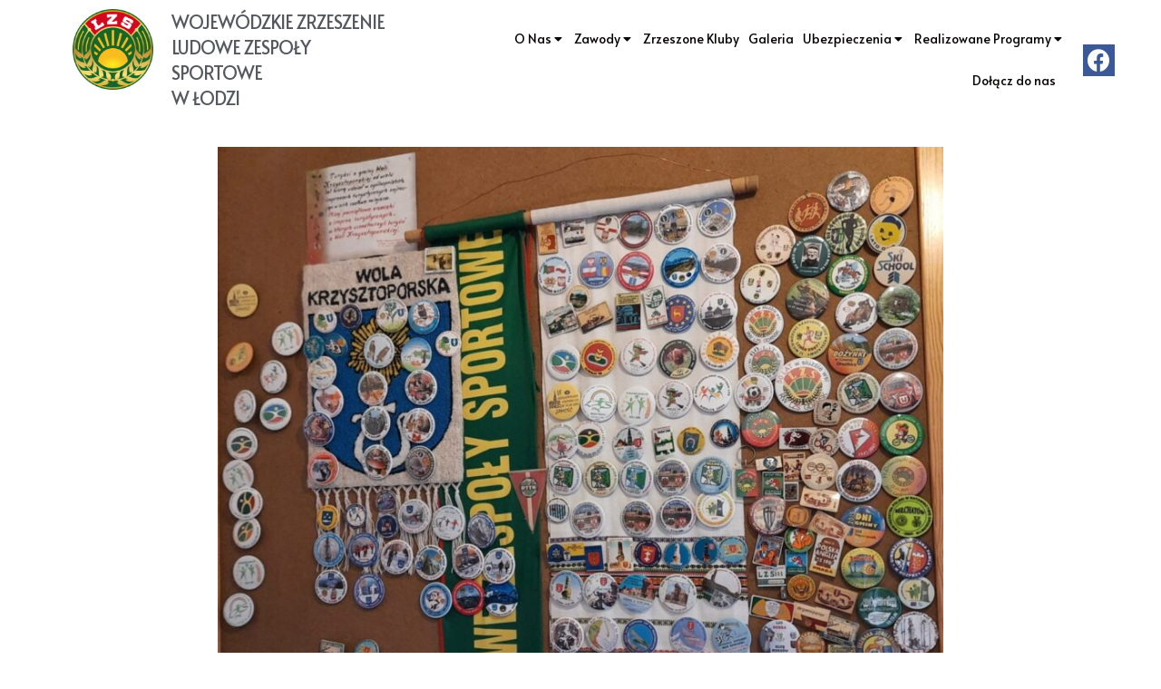

--- FILE ---
content_type: text/html; charset=UTF-8
request_url: http://lodzkielzs.pl/2022/07/07/otwarto-muzeum-sportu-wiejskiego-w-lebczu/
body_size: 13330
content:
<!doctype html>
<html lang="pl-PL">
<head>
	<meta charset="UTF-8">
		<meta name="viewport" content="width=device-width, initial-scale=1">
	<link rel="profile" href="http://gmpg.org/xfn/11">
	<title>Otwarto Muzeum Sportu Wiejskiego w Łebczu &#8211; WOJEWÓDZKIE ZRZESZENIE LUDOWE ZESPOŁY SPORTOWE W ŁODZI</title>
<meta name='robots' content='max-image-preview:large' />
<link rel="alternate" type="application/rss+xml" title="WOJEWÓDZKIE ZRZESZENIE LUDOWE ZESPOŁY SPORTOWE W ŁODZI &raquo; Kanał z wpisami" href="http://lodzkielzs.pl/feed/" />
<link rel="alternate" title="oEmbed (JSON)" type="application/json+oembed" href="http://lodzkielzs.pl/wp-json/oembed/1.0/embed?url=http%3A%2F%2Flodzkielzs.pl%2F2022%2F07%2F07%2Fotwarto-muzeum-sportu-wiejskiego-w-lebczu%2F" />
<link rel="alternate" title="oEmbed (XML)" type="text/xml+oembed" href="http://lodzkielzs.pl/wp-json/oembed/1.0/embed?url=http%3A%2F%2Flodzkielzs.pl%2F2022%2F07%2F07%2Fotwarto-muzeum-sportu-wiejskiego-w-lebczu%2F&#038;format=xml" />
<style id='wp-img-auto-sizes-contain-inline-css' type='text/css'>
img:is([sizes=auto i],[sizes^="auto," i]){contain-intrinsic-size:3000px 1500px}
/*# sourceURL=wp-img-auto-sizes-contain-inline-css */
</style>
<style id='wp-emoji-styles-inline-css' type='text/css'>

	img.wp-smiley, img.emoji {
		display: inline !important;
		border: none !important;
		box-shadow: none !important;
		height: 1em !important;
		width: 1em !important;
		margin: 0 0.07em !important;
		vertical-align: -0.1em !important;
		background: none !important;
		padding: 0 !important;
	}
/*# sourceURL=wp-emoji-styles-inline-css */
</style>
<link rel='stylesheet' id='wp-block-library-css' href='http://lodzkielzs.pl/wp-includes/css/dist/block-library/style.min.css?ver=6.9' type='text/css' media='all' />
<style id='global-styles-inline-css' type='text/css'>
:root{--wp--preset--aspect-ratio--square: 1;--wp--preset--aspect-ratio--4-3: 4/3;--wp--preset--aspect-ratio--3-4: 3/4;--wp--preset--aspect-ratio--3-2: 3/2;--wp--preset--aspect-ratio--2-3: 2/3;--wp--preset--aspect-ratio--16-9: 16/9;--wp--preset--aspect-ratio--9-16: 9/16;--wp--preset--color--black: #000000;--wp--preset--color--cyan-bluish-gray: #abb8c3;--wp--preset--color--white: #ffffff;--wp--preset--color--pale-pink: #f78da7;--wp--preset--color--vivid-red: #cf2e2e;--wp--preset--color--luminous-vivid-orange: #ff6900;--wp--preset--color--luminous-vivid-amber: #fcb900;--wp--preset--color--light-green-cyan: #7bdcb5;--wp--preset--color--vivid-green-cyan: #00d084;--wp--preset--color--pale-cyan-blue: #8ed1fc;--wp--preset--color--vivid-cyan-blue: #0693e3;--wp--preset--color--vivid-purple: #9b51e0;--wp--preset--gradient--vivid-cyan-blue-to-vivid-purple: linear-gradient(135deg,rgb(6,147,227) 0%,rgb(155,81,224) 100%);--wp--preset--gradient--light-green-cyan-to-vivid-green-cyan: linear-gradient(135deg,rgb(122,220,180) 0%,rgb(0,208,130) 100%);--wp--preset--gradient--luminous-vivid-amber-to-luminous-vivid-orange: linear-gradient(135deg,rgb(252,185,0) 0%,rgb(255,105,0) 100%);--wp--preset--gradient--luminous-vivid-orange-to-vivid-red: linear-gradient(135deg,rgb(255,105,0) 0%,rgb(207,46,46) 100%);--wp--preset--gradient--very-light-gray-to-cyan-bluish-gray: linear-gradient(135deg,rgb(238,238,238) 0%,rgb(169,184,195) 100%);--wp--preset--gradient--cool-to-warm-spectrum: linear-gradient(135deg,rgb(74,234,220) 0%,rgb(151,120,209) 20%,rgb(207,42,186) 40%,rgb(238,44,130) 60%,rgb(251,105,98) 80%,rgb(254,248,76) 100%);--wp--preset--gradient--blush-light-purple: linear-gradient(135deg,rgb(255,206,236) 0%,rgb(152,150,240) 100%);--wp--preset--gradient--blush-bordeaux: linear-gradient(135deg,rgb(254,205,165) 0%,rgb(254,45,45) 50%,rgb(107,0,62) 100%);--wp--preset--gradient--luminous-dusk: linear-gradient(135deg,rgb(255,203,112) 0%,rgb(199,81,192) 50%,rgb(65,88,208) 100%);--wp--preset--gradient--pale-ocean: linear-gradient(135deg,rgb(255,245,203) 0%,rgb(182,227,212) 50%,rgb(51,167,181) 100%);--wp--preset--gradient--electric-grass: linear-gradient(135deg,rgb(202,248,128) 0%,rgb(113,206,126) 100%);--wp--preset--gradient--midnight: linear-gradient(135deg,rgb(2,3,129) 0%,rgb(40,116,252) 100%);--wp--preset--font-size--small: 13px;--wp--preset--font-size--medium: 20px;--wp--preset--font-size--large: 36px;--wp--preset--font-size--x-large: 42px;--wp--preset--spacing--20: 0.44rem;--wp--preset--spacing--30: 0.67rem;--wp--preset--spacing--40: 1rem;--wp--preset--spacing--50: 1.5rem;--wp--preset--spacing--60: 2.25rem;--wp--preset--spacing--70: 3.38rem;--wp--preset--spacing--80: 5.06rem;--wp--preset--shadow--natural: 6px 6px 9px rgba(0, 0, 0, 0.2);--wp--preset--shadow--deep: 12px 12px 50px rgba(0, 0, 0, 0.4);--wp--preset--shadow--sharp: 6px 6px 0px rgba(0, 0, 0, 0.2);--wp--preset--shadow--outlined: 6px 6px 0px -3px rgb(255, 255, 255), 6px 6px rgb(0, 0, 0);--wp--preset--shadow--crisp: 6px 6px 0px rgb(0, 0, 0);}:where(.is-layout-flex){gap: 0.5em;}:where(.is-layout-grid){gap: 0.5em;}body .is-layout-flex{display: flex;}.is-layout-flex{flex-wrap: wrap;align-items: center;}.is-layout-flex > :is(*, div){margin: 0;}body .is-layout-grid{display: grid;}.is-layout-grid > :is(*, div){margin: 0;}:where(.wp-block-columns.is-layout-flex){gap: 2em;}:where(.wp-block-columns.is-layout-grid){gap: 2em;}:where(.wp-block-post-template.is-layout-flex){gap: 1.25em;}:where(.wp-block-post-template.is-layout-grid){gap: 1.25em;}.has-black-color{color: var(--wp--preset--color--black) !important;}.has-cyan-bluish-gray-color{color: var(--wp--preset--color--cyan-bluish-gray) !important;}.has-white-color{color: var(--wp--preset--color--white) !important;}.has-pale-pink-color{color: var(--wp--preset--color--pale-pink) !important;}.has-vivid-red-color{color: var(--wp--preset--color--vivid-red) !important;}.has-luminous-vivid-orange-color{color: var(--wp--preset--color--luminous-vivid-orange) !important;}.has-luminous-vivid-amber-color{color: var(--wp--preset--color--luminous-vivid-amber) !important;}.has-light-green-cyan-color{color: var(--wp--preset--color--light-green-cyan) !important;}.has-vivid-green-cyan-color{color: var(--wp--preset--color--vivid-green-cyan) !important;}.has-pale-cyan-blue-color{color: var(--wp--preset--color--pale-cyan-blue) !important;}.has-vivid-cyan-blue-color{color: var(--wp--preset--color--vivid-cyan-blue) !important;}.has-vivid-purple-color{color: var(--wp--preset--color--vivid-purple) !important;}.has-black-background-color{background-color: var(--wp--preset--color--black) !important;}.has-cyan-bluish-gray-background-color{background-color: var(--wp--preset--color--cyan-bluish-gray) !important;}.has-white-background-color{background-color: var(--wp--preset--color--white) !important;}.has-pale-pink-background-color{background-color: var(--wp--preset--color--pale-pink) !important;}.has-vivid-red-background-color{background-color: var(--wp--preset--color--vivid-red) !important;}.has-luminous-vivid-orange-background-color{background-color: var(--wp--preset--color--luminous-vivid-orange) !important;}.has-luminous-vivid-amber-background-color{background-color: var(--wp--preset--color--luminous-vivid-amber) !important;}.has-light-green-cyan-background-color{background-color: var(--wp--preset--color--light-green-cyan) !important;}.has-vivid-green-cyan-background-color{background-color: var(--wp--preset--color--vivid-green-cyan) !important;}.has-pale-cyan-blue-background-color{background-color: var(--wp--preset--color--pale-cyan-blue) !important;}.has-vivid-cyan-blue-background-color{background-color: var(--wp--preset--color--vivid-cyan-blue) !important;}.has-vivid-purple-background-color{background-color: var(--wp--preset--color--vivid-purple) !important;}.has-black-border-color{border-color: var(--wp--preset--color--black) !important;}.has-cyan-bluish-gray-border-color{border-color: var(--wp--preset--color--cyan-bluish-gray) !important;}.has-white-border-color{border-color: var(--wp--preset--color--white) !important;}.has-pale-pink-border-color{border-color: var(--wp--preset--color--pale-pink) !important;}.has-vivid-red-border-color{border-color: var(--wp--preset--color--vivid-red) !important;}.has-luminous-vivid-orange-border-color{border-color: var(--wp--preset--color--luminous-vivid-orange) !important;}.has-luminous-vivid-amber-border-color{border-color: var(--wp--preset--color--luminous-vivid-amber) !important;}.has-light-green-cyan-border-color{border-color: var(--wp--preset--color--light-green-cyan) !important;}.has-vivid-green-cyan-border-color{border-color: var(--wp--preset--color--vivid-green-cyan) !important;}.has-pale-cyan-blue-border-color{border-color: var(--wp--preset--color--pale-cyan-blue) !important;}.has-vivid-cyan-blue-border-color{border-color: var(--wp--preset--color--vivid-cyan-blue) !important;}.has-vivid-purple-border-color{border-color: var(--wp--preset--color--vivid-purple) !important;}.has-vivid-cyan-blue-to-vivid-purple-gradient-background{background: var(--wp--preset--gradient--vivid-cyan-blue-to-vivid-purple) !important;}.has-light-green-cyan-to-vivid-green-cyan-gradient-background{background: var(--wp--preset--gradient--light-green-cyan-to-vivid-green-cyan) !important;}.has-luminous-vivid-amber-to-luminous-vivid-orange-gradient-background{background: var(--wp--preset--gradient--luminous-vivid-amber-to-luminous-vivid-orange) !important;}.has-luminous-vivid-orange-to-vivid-red-gradient-background{background: var(--wp--preset--gradient--luminous-vivid-orange-to-vivid-red) !important;}.has-very-light-gray-to-cyan-bluish-gray-gradient-background{background: var(--wp--preset--gradient--very-light-gray-to-cyan-bluish-gray) !important;}.has-cool-to-warm-spectrum-gradient-background{background: var(--wp--preset--gradient--cool-to-warm-spectrum) !important;}.has-blush-light-purple-gradient-background{background: var(--wp--preset--gradient--blush-light-purple) !important;}.has-blush-bordeaux-gradient-background{background: var(--wp--preset--gradient--blush-bordeaux) !important;}.has-luminous-dusk-gradient-background{background: var(--wp--preset--gradient--luminous-dusk) !important;}.has-pale-ocean-gradient-background{background: var(--wp--preset--gradient--pale-ocean) !important;}.has-electric-grass-gradient-background{background: var(--wp--preset--gradient--electric-grass) !important;}.has-midnight-gradient-background{background: var(--wp--preset--gradient--midnight) !important;}.has-small-font-size{font-size: var(--wp--preset--font-size--small) !important;}.has-medium-font-size{font-size: var(--wp--preset--font-size--medium) !important;}.has-large-font-size{font-size: var(--wp--preset--font-size--large) !important;}.has-x-large-font-size{font-size: var(--wp--preset--font-size--x-large) !important;}
/*# sourceURL=global-styles-inline-css */
</style>

<style id='classic-theme-styles-inline-css' type='text/css'>
/*! This file is auto-generated */
.wp-block-button__link{color:#fff;background-color:#32373c;border-radius:9999px;box-shadow:none;text-decoration:none;padding:calc(.667em + 2px) calc(1.333em + 2px);font-size:1.125em}.wp-block-file__button{background:#32373c;color:#fff;text-decoration:none}
/*# sourceURL=/wp-includes/css/classic-themes.min.css */
</style>
<link rel='stylesheet' id='menu-image-css' href='http://lodzkielzs.pl/wp-content/plugins/menu-image/includes/css/menu-image.css?ver=3.13' type='text/css' media='all' />
<link rel='stylesheet' id='dashicons-css' href='http://lodzkielzs.pl/wp-includes/css/dashicons.min.css?ver=6.9' type='text/css' media='all' />
<link rel='stylesheet' id='default-icon-styles-css' href='http://lodzkielzs.pl/wp-content/plugins/svg-vector-icon-plugin/public/../admin/css/wordpress-svg-icon-plugin-style.min.css?ver=6.9' type='text/css' media='all' />
<link rel='stylesheet' id='hello-elementor-css' href='http://lodzkielzs.pl/wp-content/themes/hello-elementor/style.min.css?ver=2.2.0' type='text/css' media='all' />
<link rel='stylesheet' id='hello-elementor-theme-style-css' href='http://lodzkielzs.pl/wp-content/themes/hello-elementor/theme.min.css?ver=2.2.0' type='text/css' media='all' />
<link rel='stylesheet' id='elementor-icons-css' href='http://lodzkielzs.pl/wp-content/plugins/elementor/assets/lib/eicons/css/elementor-icons.min.css?ver=5.14.0' type='text/css' media='all' />
<link rel='stylesheet' id='elementor-frontend-legacy-css' href='http://lodzkielzs.pl/wp-content/plugins/elementor/assets/css/frontend-legacy.min.css?ver=3.5.6' type='text/css' media='all' />
<link rel='stylesheet' id='elementor-frontend-css' href='http://lodzkielzs.pl/wp-content/plugins/elementor/assets/css/frontend.min.css?ver=3.5.6' type='text/css' media='all' />
<link rel='stylesheet' id='elementor-post-6-css' href='http://lodzkielzs.pl/wp-content/uploads/elementor/css/post-6.css?ver=1705915869' type='text/css' media='all' />
<link rel='stylesheet' id='elementor-pro-css' href='http://lodzkielzs.pl/wp-content/plugins/elementor-pro/assets/css/frontend.min.css?ver=3.4.1' type='text/css' media='all' />
<link rel='stylesheet' id='font-awesome-5-all-css' href='http://lodzkielzs.pl/wp-content/plugins/elementor/assets/lib/font-awesome/css/all.min.css?ver=3.5.6' type='text/css' media='all' />
<link rel='stylesheet' id='font-awesome-4-shim-css' href='http://lodzkielzs.pl/wp-content/plugins/elementor/assets/lib/font-awesome/css/v4-shims.min.css?ver=3.5.6' type='text/css' media='all' />
<link rel='stylesheet' id='elementor-global-css' href='http://lodzkielzs.pl/wp-content/uploads/elementor/css/global.css?ver=1705915870' type='text/css' media='all' />
<link rel='stylesheet' id='elementor-post-56-css' href='http://lodzkielzs.pl/wp-content/uploads/elementor/css/post-56.css?ver=1736844087' type='text/css' media='all' />
<link rel='stylesheet' id='elementor-post-65-css' href='http://lodzkielzs.pl/wp-content/uploads/elementor/css/post-65.css?ver=1768217610' type='text/css' media='all' />
<link rel='stylesheet' id='elementor-post-78-css' href='http://lodzkielzs.pl/wp-content/uploads/elementor/css/post-78.css?ver=1705917141' type='text/css' media='all' />
<link rel='stylesheet' id='eael-general-css' href='http://lodzkielzs.pl/wp-content/plugins/essential-addons-for-elementor-lite/assets/front-end/css/view/general.min.css?ver=6.1.10' type='text/css' media='all' />
<link rel='stylesheet' id='google-fonts-1-css' href='https://fonts.googleapis.com/css?family=Roboto%3A100%2C100italic%2C200%2C200italic%2C300%2C300italic%2C400%2C400italic%2C500%2C500italic%2C600%2C600italic%2C700%2C700italic%2C800%2C800italic%2C900%2C900italic%7CRoboto+Slab%3A100%2C100italic%2C200%2C200italic%2C300%2C300italic%2C400%2C400italic%2C500%2C500italic%2C600%2C600italic%2C700%2C700italic%2C800%2C800italic%2C900%2C900italic%7CAlata%3A100%2C100italic%2C200%2C200italic%2C300%2C300italic%2C400%2C400italic%2C500%2C500italic%2C600%2C600italic%2C700%2C700italic%2C800%2C800italic%2C900%2C900italic&#038;display=auto&#038;subset=latin-ext&#038;ver=6.9' type='text/css' media='all' />
<link rel='stylesheet' id='elementor-icons-shared-0-css' href='http://lodzkielzs.pl/wp-content/plugins/elementor/assets/lib/font-awesome/css/fontawesome.min.css?ver=5.15.3' type='text/css' media='all' />
<link rel='stylesheet' id='elementor-icons-fa-solid-css' href='http://lodzkielzs.pl/wp-content/plugins/elementor/assets/lib/font-awesome/css/solid.min.css?ver=5.15.3' type='text/css' media='all' />
<link rel='stylesheet' id='elementor-icons-fa-brands-css' href='http://lodzkielzs.pl/wp-content/plugins/elementor/assets/lib/font-awesome/css/brands.min.css?ver=5.15.3' type='text/css' media='all' />
<script type="text/javascript" src="http://lodzkielzs.pl/wp-content/plugins/elementor/assets/lib/font-awesome/js/v4-shims.min.js?ver=3.5.6" id="font-awesome-4-shim-js"></script>
<script type="text/javascript" src="http://lodzkielzs.pl/wp-includes/js/jquery/jquery.min.js?ver=3.7.1" id="jquery-core-js"></script>
<script type="text/javascript" src="http://lodzkielzs.pl/wp-includes/js/jquery/jquery-migrate.min.js?ver=3.4.1" id="jquery-migrate-js"></script>
<link rel="https://api.w.org/" href="http://lodzkielzs.pl/wp-json/" /><link rel="alternate" title="JSON" type="application/json" href="http://lodzkielzs.pl/wp-json/wp/v2/posts/5816" /><link rel="EditURI" type="application/rsd+xml" title="RSD" href="http://lodzkielzs.pl/xmlrpc.php?rsd" />
<meta name="generator" content="WordPress 6.9" />
<link rel="canonical" href="http://lodzkielzs.pl/2022/07/07/otwarto-muzeum-sportu-wiejskiego-w-lebczu/" />
<link rel='shortlink' href='http://lodzkielzs.pl/?p=5816' />
<link rel="icon" href="http://lodzkielzs.pl/wp-content/uploads/2020/12/cropped-lodzkie_lzs_logo_2023-32x32.png" sizes="32x32" />
<link rel="icon" href="http://lodzkielzs.pl/wp-content/uploads/2020/12/cropped-lodzkie_lzs_logo_2023-192x192.png" sizes="192x192" />
<link rel="apple-touch-icon" href="http://lodzkielzs.pl/wp-content/uploads/2020/12/cropped-lodzkie_lzs_logo_2023-180x180.png" />
<meta name="msapplication-TileImage" content="http://lodzkielzs.pl/wp-content/uploads/2020/12/cropped-lodzkie_lzs_logo_2023-270x270.png" />
		<style type="text/css" id="wp-custom-css">
			.no-tournaments {
	text-align: center;
	font-size: 1.5rem;
}		</style>
		<link rel='stylesheet' id='elementor-icons-fa-regular-css' href='http://lodzkielzs.pl/wp-content/plugins/elementor/assets/lib/font-awesome/css/regular.min.css?ver=5.15.3' type='text/css' media='all' />
<link rel='stylesheet' id='e-animations-css' href='http://lodzkielzs.pl/wp-content/plugins/elementor/assets/lib/animations/animations.min.css?ver=3.5.6' type='text/css' media='all' />
</head>
<body class="wp-singular post-template-default single single-post postid-5816 single-format-standard wp-custom-logo wp-theme-hello-elementor locale-pl-pl elementor-default elementor-kit-6 elementor-page-78">

		<div data-elementor-type="header" data-elementor-id="56" class="elementor elementor-56 elementor-location-header" data-elementor-settings="[]">
		<div class="elementor-section-wrap">
					<section class="elementor-section elementor-top-section elementor-element elementor-element-d6ce506 elementor-hidden-phone elementor-section-boxed elementor-section-height-default elementor-section-height-default" data-id="d6ce506" data-element_type="section">
						<div class="elementor-container elementor-column-gap-default">
							<div class="elementor-row">
					<div class="elementor-column elementor-col-25 elementor-top-column elementor-element elementor-element-a84baa3" data-id="a84baa3" data-element_type="column">
			<div class="elementor-column-wrap elementor-element-populated">
							<div class="elementor-widget-wrap">
						<div class="elementor-element elementor-element-99d92c4 elementor-widget elementor-widget-image" data-id="99d92c4" data-element_type="widget" data-widget_type="image.default">
				<div class="elementor-widget-container">
								<div class="elementor-image">
													<a href="/">
							<img width="800" height="800" src="http://lodzkielzs.pl/wp-content/uploads/2020/12/lodzkie_lzs_logo_2023-1024x1024.png" class="attachment-large size-large" alt="" srcset="http://lodzkielzs.pl/wp-content/uploads/2020/12/lodzkie_lzs_logo_2023-1024x1024.png 1024w, http://lodzkielzs.pl/wp-content/uploads/2020/12/lodzkie_lzs_logo_2023-300x300.png 300w, http://lodzkielzs.pl/wp-content/uploads/2020/12/lodzkie_lzs_logo_2023-150x150.png 150w, http://lodzkielzs.pl/wp-content/uploads/2020/12/lodzkie_lzs_logo_2023-768x768.png 768w, http://lodzkielzs.pl/wp-content/uploads/2020/12/lodzkie_lzs_logo_2023-100x100.png 100w, http://lodzkielzs.pl/wp-content/uploads/2020/12/lodzkie_lzs_logo_2023-24x24.png 24w, http://lodzkielzs.pl/wp-content/uploads/2020/12/lodzkie_lzs_logo_2023-36x36.png 36w, http://lodzkielzs.pl/wp-content/uploads/2020/12/lodzkie_lzs_logo_2023-48x48.png 48w, http://lodzkielzs.pl/wp-content/uploads/2020/12/lodzkie_lzs_logo_2023.png 1265w" sizes="(max-width: 800px) 100vw, 800px" />								</a>
														</div>
						</div>
				</div>
						</div>
					</div>
		</div>
				<div class="elementor-column elementor-col-25 elementor-top-column elementor-element elementor-element-3c092e2" data-id="3c092e2" data-element_type="column">
			<div class="elementor-column-wrap elementor-element-populated">
							<div class="elementor-widget-wrap">
						<div class="elementor-element elementor-element-1f27810 elementor-widget elementor-widget-heading" data-id="1f27810" data-element_type="widget" data-widget_type="heading.default">
				<div class="elementor-widget-container">
			<h2 class="elementor-heading-title elementor-size-default">Wojewódzkie Zrzeszenie<br>
Ludowe Zespoły Sportowe<br>
w Łodzi</h2>		</div>
				</div>
						</div>
					</div>
		</div>
				<div class="elementor-column elementor-col-25 elementor-top-column elementor-element elementor-element-b99820a" data-id="b99820a" data-element_type="column">
			<div class="elementor-column-wrap elementor-element-populated">
							<div class="elementor-widget-wrap">
						<div class="elementor-element elementor-element-856af07 elementor-nav-menu__align-right elementor-nav-menu--stretch elementor-nav-menu--dropdown-tablet elementor-nav-menu__text-align-aside elementor-nav-menu--toggle elementor-nav-menu--burger elementor-widget elementor-widget-nav-menu" data-id="856af07" data-element_type="widget" data-settings="{&quot;full_width&quot;:&quot;stretch&quot;,&quot;layout&quot;:&quot;horizontal&quot;,&quot;submenu_icon&quot;:{&quot;value&quot;:&quot;&lt;i class=\&quot;fas fa-caret-down\&quot;&gt;&lt;\/i&gt;&quot;,&quot;library&quot;:&quot;fa-solid&quot;},&quot;toggle&quot;:&quot;burger&quot;}" data-widget_type="nav-menu.default">
				<div class="elementor-widget-container">
						<nav migration_allowed="1" migrated="0" role="navigation" class="elementor-nav-menu--main elementor-nav-menu__container elementor-nav-menu--layout-horizontal e--pointer-text e--animation-none"><ul id="menu-1-856af07" class="elementor-nav-menu"><li class="menu-item menu-item-type-post_type menu-item-object-page menu-item-has-children menu-item-138"><a href="http://lodzkielzs.pl/o-nas/" class="elementor-item">O Nas</a>
<ul class="sub-menu elementor-nav-menu--dropdown">
	<li class="menu-item menu-item-type-post_type menu-item-object-page menu-item-137"><a href="http://lodzkielzs.pl/historia/" class="elementor-sub-item">Historia</a></li>
	<li class="menu-item menu-item-type-post_type menu-item-object-page menu-item-4784"><a href="http://lodzkielzs.pl/lekcje-historii/" class="elementor-sub-item">Lekcje historii</a></li>
	<li class="menu-item menu-item-type-custom menu-item-object-custom menu-item-76"><a href="#kontakt" class="elementor-sub-item elementor-item-anchor">Kontakt</a></li>
</ul>
</li>
<li class="menu-item menu-item-type-custom menu-item-object-custom menu-item-has-children menu-item-5301"><a href="#" class="elementor-item elementor-item-anchor">Zawody</a>
<ul class="sub-menu elementor-nav-menu--dropdown">
	<li class="menu-item menu-item-type-post_type menu-item-object-page menu-item-8960"><a href="http://lodzkielzs.pl/zawody-2026/" class="elementor-sub-item">Zawody 2026</a></li>
	<li class="menu-item menu-item-type-post_type menu-item-object-page menu-item-8119"><a href="http://lodzkielzs.pl/zawody-2025/" class="elementor-sub-item">Zawody 2025</a></li>
	<li class="menu-item menu-item-type-post_type menu-item-object-page menu-item-7386"><a href="http://lodzkielzs.pl/zawody-2024/" class="elementor-sub-item">Zawody 2024</a></li>
	<li class="menu-item menu-item-type-post_type menu-item-object-page menu-item-6308"><a href="http://lodzkielzs.pl/zawody-2023/" class="elementor-sub-item">Zawody 2023</a></li>
	<li class="menu-item menu-item-type-post_type menu-item-object-page menu-item-5300"><a href="http://lodzkielzs.pl/zawody-2022/" class="elementor-sub-item">Zawody 2022</a></li>
	<li class="menu-item menu-item-type-post_type menu-item-object-page menu-item-274"><a href="http://lodzkielzs.pl/zawody/" class="elementor-sub-item">Zawody 2021</a></li>
</ul>
</li>
<li class="menu-item menu-item-type-post_type menu-item-object-page menu-item-405"><a href="http://lodzkielzs.pl/spis-klubow/" class="elementor-item">Zrzeszone Kluby</a></li>
<li class="menu-item menu-item-type-post_type menu-item-object-page menu-item-273"><a href="http://lodzkielzs.pl/galeria/" class="elementor-item">Galeria</a></li>
<li class="menu-item menu-item-type-custom menu-item-object-custom menu-item-has-children menu-item-361"><a href="#" class="elementor-item elementor-item-anchor">Ubezpieczenia</a>
<ul class="sub-menu elementor-nav-menu--dropdown">
	<li class="menu-item menu-item-type-post_type menu-item-object-page menu-item-8964"><a href="http://lodzkielzs.pl/ubezpieczenia-2026/" class="elementor-sub-item">Ubezpieczenia 2026</a></li>
	<li class="menu-item menu-item-type-post_type menu-item-object-page menu-item-8120"><a href="http://lodzkielzs.pl/ubezpieczenia-2025/" class="elementor-sub-item">Ubezpieczenia 2025</a></li>
	<li class="menu-item menu-item-type-post_type menu-item-object-page menu-item-7354"><a href="http://lodzkielzs.pl/ubezpieczenia-2024/" class="elementor-sub-item">Ubezpieczenia 2024</a></li>
	<li class="menu-item menu-item-type-post_type menu-item-object-page menu-item-6305"><a href="http://lodzkielzs.pl/ubezpieczenia-2023/" class="elementor-sub-item">Ubezpieczenia 2023</a></li>
	<li class="menu-item menu-item-type-post_type menu-item-object-page menu-item-5299"><a href="http://lodzkielzs.pl/ubezpieczenia-2022/" class="elementor-sub-item">Ubezpieczenia 2022</a></li>
	<li class="menu-item menu-item-type-post_type menu-item-object-page menu-item-4785"><a href="http://lodzkielzs.pl/ubezpieczenia-2021/" class="elementor-sub-item">Ubezpieczenia 2021</a></li>
	<li class="menu-item menu-item-type-post_type menu-item-object-page menu-item-292"><a href="http://lodzkielzs.pl/ubezpieczenia-2020/" class="elementor-sub-item">Ubezpieczenia 2020</a></li>
	<li class="menu-item menu-item-type-post_type menu-item-object-page menu-item-362"><a href="http://lodzkielzs.pl/ubezpieczenia-2019/" class="elementor-sub-item">Ubezpieczenia 2019</a></li>
</ul>
</li>
<li class="menu-item menu-item-type-custom menu-item-object-custom menu-item-has-children menu-item-3615"><a href="#" class="elementor-item elementor-item-anchor">Realizowane Programy</a>
<ul class="sub-menu elementor-nav-menu--dropdown">
	<li class="menu-item menu-item-type-post_type menu-item-object-page menu-item-3613"><a href="http://lodzkielzs.pl/sport-na-terenach-wiejskich/" class="elementor-sub-item">Sport na terenach wiejskich</a></li>
	<li class="menu-item menu-item-type-post_type menu-item-object-page menu-item-3612"><a href="http://lodzkielzs.pl/umiem-plywac/" class="elementor-sub-item">Umiem Pływać</a></li>
	<li class="menu-item menu-item-type-post_type menu-item-object-page menu-item-4287"><a href="http://lodzkielzs.pl/osrodki-szkolenia-sportowego-mlzs/" class="elementor-sub-item">Ośrodki Szkolenia Sportowego Młodzieży Ludowych Zespołów Sportowych</a></li>
	<li class="menu-item menu-item-type-post_type menu-item-object-page menu-item-4288"><a href="http://lodzkielzs.pl/wiodace-ludowe-kluby-sportowe/" class="elementor-sub-item">Wiodące Ludowe Kluby Sportowe</a></li>
	<li class="menu-item menu-item-type-post_type menu-item-object-page menu-item-6135"><a href="http://lodzkielzs.pl/program-klub/" class="elementor-sub-item">Program Klub</a></li>
	<li class="menu-item menu-item-type-post_type menu-item-object-page menu-item-6136"><a href="http://lodzkielzs.pl/program-organizator-sportu-w-srodowisku-wiejskim/" class="elementor-sub-item">Program Organizator Sportu w Środowisku Wiejskim</a></li>
</ul>
</li>
<li class="menu-item menu-item-type-post_type menu-item-object-page menu-item-7394"><a href="http://lodzkielzs.pl/dolacz-do-nas/" class="elementor-item">Dołącz do nas</a></li>
</ul></nav>
					<div class="elementor-menu-toggle" role="button" tabindex="0" aria-label="Menu Toggle" aria-expanded="false">
			<i aria-hidden="true" role="presentation" class="eicon-menu-bar"></i>			<span class="elementor-screen-only">Menu</span>
		</div>
			<nav class="elementor-nav-menu--dropdown elementor-nav-menu__container" role="navigation" aria-hidden="true"><ul id="menu-2-856af07" class="elementor-nav-menu"><li class="menu-item menu-item-type-post_type menu-item-object-page menu-item-has-children menu-item-138"><a href="http://lodzkielzs.pl/o-nas/" class="elementor-item" tabindex="-1">O Nas</a>
<ul class="sub-menu elementor-nav-menu--dropdown">
	<li class="menu-item menu-item-type-post_type menu-item-object-page menu-item-137"><a href="http://lodzkielzs.pl/historia/" class="elementor-sub-item" tabindex="-1">Historia</a></li>
	<li class="menu-item menu-item-type-post_type menu-item-object-page menu-item-4784"><a href="http://lodzkielzs.pl/lekcje-historii/" class="elementor-sub-item" tabindex="-1">Lekcje historii</a></li>
	<li class="menu-item menu-item-type-custom menu-item-object-custom menu-item-76"><a href="#kontakt" class="elementor-sub-item elementor-item-anchor" tabindex="-1">Kontakt</a></li>
</ul>
</li>
<li class="menu-item menu-item-type-custom menu-item-object-custom menu-item-has-children menu-item-5301"><a href="#" class="elementor-item elementor-item-anchor" tabindex="-1">Zawody</a>
<ul class="sub-menu elementor-nav-menu--dropdown">
	<li class="menu-item menu-item-type-post_type menu-item-object-page menu-item-8960"><a href="http://lodzkielzs.pl/zawody-2026/" class="elementor-sub-item" tabindex="-1">Zawody 2026</a></li>
	<li class="menu-item menu-item-type-post_type menu-item-object-page menu-item-8119"><a href="http://lodzkielzs.pl/zawody-2025/" class="elementor-sub-item" tabindex="-1">Zawody 2025</a></li>
	<li class="menu-item menu-item-type-post_type menu-item-object-page menu-item-7386"><a href="http://lodzkielzs.pl/zawody-2024/" class="elementor-sub-item" tabindex="-1">Zawody 2024</a></li>
	<li class="menu-item menu-item-type-post_type menu-item-object-page menu-item-6308"><a href="http://lodzkielzs.pl/zawody-2023/" class="elementor-sub-item" tabindex="-1">Zawody 2023</a></li>
	<li class="menu-item menu-item-type-post_type menu-item-object-page menu-item-5300"><a href="http://lodzkielzs.pl/zawody-2022/" class="elementor-sub-item" tabindex="-1">Zawody 2022</a></li>
	<li class="menu-item menu-item-type-post_type menu-item-object-page menu-item-274"><a href="http://lodzkielzs.pl/zawody/" class="elementor-sub-item" tabindex="-1">Zawody 2021</a></li>
</ul>
</li>
<li class="menu-item menu-item-type-post_type menu-item-object-page menu-item-405"><a href="http://lodzkielzs.pl/spis-klubow/" class="elementor-item" tabindex="-1">Zrzeszone Kluby</a></li>
<li class="menu-item menu-item-type-post_type menu-item-object-page menu-item-273"><a href="http://lodzkielzs.pl/galeria/" class="elementor-item" tabindex="-1">Galeria</a></li>
<li class="menu-item menu-item-type-custom menu-item-object-custom menu-item-has-children menu-item-361"><a href="#" class="elementor-item elementor-item-anchor" tabindex="-1">Ubezpieczenia</a>
<ul class="sub-menu elementor-nav-menu--dropdown">
	<li class="menu-item menu-item-type-post_type menu-item-object-page menu-item-8964"><a href="http://lodzkielzs.pl/ubezpieczenia-2026/" class="elementor-sub-item" tabindex="-1">Ubezpieczenia 2026</a></li>
	<li class="menu-item menu-item-type-post_type menu-item-object-page menu-item-8120"><a href="http://lodzkielzs.pl/ubezpieczenia-2025/" class="elementor-sub-item" tabindex="-1">Ubezpieczenia 2025</a></li>
	<li class="menu-item menu-item-type-post_type menu-item-object-page menu-item-7354"><a href="http://lodzkielzs.pl/ubezpieczenia-2024/" class="elementor-sub-item" tabindex="-1">Ubezpieczenia 2024</a></li>
	<li class="menu-item menu-item-type-post_type menu-item-object-page menu-item-6305"><a href="http://lodzkielzs.pl/ubezpieczenia-2023/" class="elementor-sub-item" tabindex="-1">Ubezpieczenia 2023</a></li>
	<li class="menu-item menu-item-type-post_type menu-item-object-page menu-item-5299"><a href="http://lodzkielzs.pl/ubezpieczenia-2022/" class="elementor-sub-item" tabindex="-1">Ubezpieczenia 2022</a></li>
	<li class="menu-item menu-item-type-post_type menu-item-object-page menu-item-4785"><a href="http://lodzkielzs.pl/ubezpieczenia-2021/" class="elementor-sub-item" tabindex="-1">Ubezpieczenia 2021</a></li>
	<li class="menu-item menu-item-type-post_type menu-item-object-page menu-item-292"><a href="http://lodzkielzs.pl/ubezpieczenia-2020/" class="elementor-sub-item" tabindex="-1">Ubezpieczenia 2020</a></li>
	<li class="menu-item menu-item-type-post_type menu-item-object-page menu-item-362"><a href="http://lodzkielzs.pl/ubezpieczenia-2019/" class="elementor-sub-item" tabindex="-1">Ubezpieczenia 2019</a></li>
</ul>
</li>
<li class="menu-item menu-item-type-custom menu-item-object-custom menu-item-has-children menu-item-3615"><a href="#" class="elementor-item elementor-item-anchor" tabindex="-1">Realizowane Programy</a>
<ul class="sub-menu elementor-nav-menu--dropdown">
	<li class="menu-item menu-item-type-post_type menu-item-object-page menu-item-3613"><a href="http://lodzkielzs.pl/sport-na-terenach-wiejskich/" class="elementor-sub-item" tabindex="-1">Sport na terenach wiejskich</a></li>
	<li class="menu-item menu-item-type-post_type menu-item-object-page menu-item-3612"><a href="http://lodzkielzs.pl/umiem-plywac/" class="elementor-sub-item" tabindex="-1">Umiem Pływać</a></li>
	<li class="menu-item menu-item-type-post_type menu-item-object-page menu-item-4287"><a href="http://lodzkielzs.pl/osrodki-szkolenia-sportowego-mlzs/" class="elementor-sub-item" tabindex="-1">Ośrodki Szkolenia Sportowego Młodzieży Ludowych Zespołów Sportowych</a></li>
	<li class="menu-item menu-item-type-post_type menu-item-object-page menu-item-4288"><a href="http://lodzkielzs.pl/wiodace-ludowe-kluby-sportowe/" class="elementor-sub-item" tabindex="-1">Wiodące Ludowe Kluby Sportowe</a></li>
	<li class="menu-item menu-item-type-post_type menu-item-object-page menu-item-6135"><a href="http://lodzkielzs.pl/program-klub/" class="elementor-sub-item" tabindex="-1">Program Klub</a></li>
	<li class="menu-item menu-item-type-post_type menu-item-object-page menu-item-6136"><a href="http://lodzkielzs.pl/program-organizator-sportu-w-srodowisku-wiejskim/" class="elementor-sub-item" tabindex="-1">Program Organizator Sportu w Środowisku Wiejskim</a></li>
</ul>
</li>
<li class="menu-item menu-item-type-post_type menu-item-object-page menu-item-7394"><a href="http://lodzkielzs.pl/dolacz-do-nas/" class="elementor-item" tabindex="-1">Dołącz do nas</a></li>
</ul></nav>
				</div>
				</div>
						</div>
					</div>
		</div>
				<div class="elementor-column elementor-col-25 elementor-top-column elementor-element elementor-element-bc71385" data-id="bc71385" data-element_type="column">
			<div class="elementor-column-wrap elementor-element-populated">
							<div class="elementor-widget-wrap">
						<div class="elementor-element elementor-element-5d6ac3c elementor-shape-square e-grid-align-right e-grid-align-tablet-center e-grid-align-mobile-center elementor-grid-0 elementor-widget elementor-widget-social-icons" data-id="5d6ac3c" data-element_type="widget" data-widget_type="social-icons.default">
				<div class="elementor-widget-container">
					<div class="elementor-social-icons-wrapper elementor-grid">
							<span class="elementor-grid-item">
					<a class="elementor-icon elementor-social-icon elementor-social-icon-facebook elementor-animation-grow elementor-repeater-item-0f54e4a" href="https://www.facebook.com/LodzkieLZS" target="_blank">
						<span class="elementor-screen-only">Facebook</span>
						<i class="fab fa-facebook"></i>					</a>
				</span>
					</div>
				</div>
				</div>
						</div>
					</div>
		</div>
								</div>
					</div>
		</section>
				<section class="elementor-section elementor-top-section elementor-element elementor-element-e33dfe8 elementor-hidden-desktop elementor-hidden-tablet elementor-section-boxed elementor-section-height-default elementor-section-height-default" data-id="e33dfe8" data-element_type="section">
						<div class="elementor-container elementor-column-gap-default">
							<div class="elementor-row">
					<div class="elementor-column elementor-col-33 elementor-top-column elementor-element elementor-element-ad1fb8c" data-id="ad1fb8c" data-element_type="column">
			<div class="elementor-column-wrap elementor-element-populated">
							<div class="elementor-widget-wrap">
						<div class="elementor-element elementor-element-c274a31 elementor-widget elementor-widget-image" data-id="c274a31" data-element_type="widget" data-widget_type="image.default">
				<div class="elementor-widget-container">
								<div class="elementor-image">
													<a href="/">
							<img width="300" height="300" src="http://lodzkielzs.pl/wp-content/uploads/2020/12/lodzkie_lzs_logo_2023-300x300.png" class="attachment-medium size-medium" alt="" srcset="http://lodzkielzs.pl/wp-content/uploads/2020/12/lodzkie_lzs_logo_2023-300x300.png 300w, http://lodzkielzs.pl/wp-content/uploads/2020/12/lodzkie_lzs_logo_2023-1024x1024.png 1024w, http://lodzkielzs.pl/wp-content/uploads/2020/12/lodzkie_lzs_logo_2023-150x150.png 150w, http://lodzkielzs.pl/wp-content/uploads/2020/12/lodzkie_lzs_logo_2023-768x768.png 768w, http://lodzkielzs.pl/wp-content/uploads/2020/12/lodzkie_lzs_logo_2023-100x100.png 100w, http://lodzkielzs.pl/wp-content/uploads/2020/12/lodzkie_lzs_logo_2023-24x24.png 24w, http://lodzkielzs.pl/wp-content/uploads/2020/12/lodzkie_lzs_logo_2023-36x36.png 36w, http://lodzkielzs.pl/wp-content/uploads/2020/12/lodzkie_lzs_logo_2023-48x48.png 48w, http://lodzkielzs.pl/wp-content/uploads/2020/12/lodzkie_lzs_logo_2023.png 1265w" sizes="(max-width: 300px) 100vw, 300px" />								</a>
														</div>
						</div>
				</div>
						</div>
					</div>
		</div>
				<div class="elementor-column elementor-col-33 elementor-top-column elementor-element elementor-element-a1909de" data-id="a1909de" data-element_type="column">
			<div class="elementor-column-wrap elementor-element-populated">
							<div class="elementor-widget-wrap">
						<div class="elementor-element elementor-element-3464e0d elementor-widget elementor-widget-heading" data-id="3464e0d" data-element_type="widget" data-widget_type="heading.default">
				<div class="elementor-widget-container">
			<h2 class="elementor-heading-title elementor-size-default">Wojewódzkie Zrzeszenie<br>
Ludowe Zespoły Sportowe<br>
w Łodzi</h2>		</div>
				</div>
						</div>
					</div>
		</div>
				<div class="elementor-column elementor-col-33 elementor-top-column elementor-element elementor-element-c1e116f" data-id="c1e116f" data-element_type="column">
			<div class="elementor-column-wrap elementor-element-populated">
							<div class="elementor-widget-wrap">
						<div class="elementor-element elementor-element-2304394 elementor-shape-square e-grid-align-right e-grid-align-tablet-right e-grid-align-mobile-center elementor-grid-0 elementor-widget elementor-widget-social-icons" data-id="2304394" data-element_type="widget" data-widget_type="social-icons.default">
				<div class="elementor-widget-container">
					<div class="elementor-social-icons-wrapper elementor-grid">
							<span class="elementor-grid-item">
					<a class="elementor-icon elementor-social-icon elementor-social-icon-facebook elementor-animation-grow elementor-repeater-item-0f54e4a" href="https://www.facebook.com/LodzkieLZS" target="_blank">
						<span class="elementor-screen-only">Facebook</span>
						<i class="fab fa-facebook"></i>					</a>
				</span>
					</div>
				</div>
				</div>
				<div class="elementor-element elementor-element-4302ae4 elementor-nav-menu__align-right elementor-nav-menu--stretch elementor-nav-menu--dropdown-tablet elementor-nav-menu__text-align-aside elementor-nav-menu--toggle elementor-nav-menu--burger elementor-widget elementor-widget-nav-menu" data-id="4302ae4" data-element_type="widget" data-settings="{&quot;full_width&quot;:&quot;stretch&quot;,&quot;layout&quot;:&quot;horizontal&quot;,&quot;submenu_icon&quot;:{&quot;value&quot;:&quot;&lt;i class=\&quot;fas fa-caret-down\&quot;&gt;&lt;\/i&gt;&quot;,&quot;library&quot;:&quot;fa-solid&quot;},&quot;toggle&quot;:&quot;burger&quot;}" data-widget_type="nav-menu.default">
				<div class="elementor-widget-container">
						<nav migration_allowed="1" migrated="0" role="navigation" class="elementor-nav-menu--main elementor-nav-menu__container elementor-nav-menu--layout-horizontal e--pointer-text e--animation-grow"><ul id="menu-1-4302ae4" class="elementor-nav-menu"><li class="menu-item menu-item-type-post_type menu-item-object-page menu-item-has-children menu-item-138"><a href="http://lodzkielzs.pl/o-nas/" class="elementor-item">O Nas</a>
<ul class="sub-menu elementor-nav-menu--dropdown">
	<li class="menu-item menu-item-type-post_type menu-item-object-page menu-item-137"><a href="http://lodzkielzs.pl/historia/" class="elementor-sub-item">Historia</a></li>
	<li class="menu-item menu-item-type-post_type menu-item-object-page menu-item-4784"><a href="http://lodzkielzs.pl/lekcje-historii/" class="elementor-sub-item">Lekcje historii</a></li>
	<li class="menu-item menu-item-type-custom menu-item-object-custom menu-item-76"><a href="#kontakt" class="elementor-sub-item elementor-item-anchor">Kontakt</a></li>
</ul>
</li>
<li class="menu-item menu-item-type-custom menu-item-object-custom menu-item-has-children menu-item-5301"><a href="#" class="elementor-item elementor-item-anchor">Zawody</a>
<ul class="sub-menu elementor-nav-menu--dropdown">
	<li class="menu-item menu-item-type-post_type menu-item-object-page menu-item-8960"><a href="http://lodzkielzs.pl/zawody-2026/" class="elementor-sub-item">Zawody 2026</a></li>
	<li class="menu-item menu-item-type-post_type menu-item-object-page menu-item-8119"><a href="http://lodzkielzs.pl/zawody-2025/" class="elementor-sub-item">Zawody 2025</a></li>
	<li class="menu-item menu-item-type-post_type menu-item-object-page menu-item-7386"><a href="http://lodzkielzs.pl/zawody-2024/" class="elementor-sub-item">Zawody 2024</a></li>
	<li class="menu-item menu-item-type-post_type menu-item-object-page menu-item-6308"><a href="http://lodzkielzs.pl/zawody-2023/" class="elementor-sub-item">Zawody 2023</a></li>
	<li class="menu-item menu-item-type-post_type menu-item-object-page menu-item-5300"><a href="http://lodzkielzs.pl/zawody-2022/" class="elementor-sub-item">Zawody 2022</a></li>
	<li class="menu-item menu-item-type-post_type menu-item-object-page menu-item-274"><a href="http://lodzkielzs.pl/zawody/" class="elementor-sub-item">Zawody 2021</a></li>
</ul>
</li>
<li class="menu-item menu-item-type-post_type menu-item-object-page menu-item-405"><a href="http://lodzkielzs.pl/spis-klubow/" class="elementor-item">Zrzeszone Kluby</a></li>
<li class="menu-item menu-item-type-post_type menu-item-object-page menu-item-273"><a href="http://lodzkielzs.pl/galeria/" class="elementor-item">Galeria</a></li>
<li class="menu-item menu-item-type-custom menu-item-object-custom menu-item-has-children menu-item-361"><a href="#" class="elementor-item elementor-item-anchor">Ubezpieczenia</a>
<ul class="sub-menu elementor-nav-menu--dropdown">
	<li class="menu-item menu-item-type-post_type menu-item-object-page menu-item-8964"><a href="http://lodzkielzs.pl/ubezpieczenia-2026/" class="elementor-sub-item">Ubezpieczenia 2026</a></li>
	<li class="menu-item menu-item-type-post_type menu-item-object-page menu-item-8120"><a href="http://lodzkielzs.pl/ubezpieczenia-2025/" class="elementor-sub-item">Ubezpieczenia 2025</a></li>
	<li class="menu-item menu-item-type-post_type menu-item-object-page menu-item-7354"><a href="http://lodzkielzs.pl/ubezpieczenia-2024/" class="elementor-sub-item">Ubezpieczenia 2024</a></li>
	<li class="menu-item menu-item-type-post_type menu-item-object-page menu-item-6305"><a href="http://lodzkielzs.pl/ubezpieczenia-2023/" class="elementor-sub-item">Ubezpieczenia 2023</a></li>
	<li class="menu-item menu-item-type-post_type menu-item-object-page menu-item-5299"><a href="http://lodzkielzs.pl/ubezpieczenia-2022/" class="elementor-sub-item">Ubezpieczenia 2022</a></li>
	<li class="menu-item menu-item-type-post_type menu-item-object-page menu-item-4785"><a href="http://lodzkielzs.pl/ubezpieczenia-2021/" class="elementor-sub-item">Ubezpieczenia 2021</a></li>
	<li class="menu-item menu-item-type-post_type menu-item-object-page menu-item-292"><a href="http://lodzkielzs.pl/ubezpieczenia-2020/" class="elementor-sub-item">Ubezpieczenia 2020</a></li>
	<li class="menu-item menu-item-type-post_type menu-item-object-page menu-item-362"><a href="http://lodzkielzs.pl/ubezpieczenia-2019/" class="elementor-sub-item">Ubezpieczenia 2019</a></li>
</ul>
</li>
<li class="menu-item menu-item-type-custom menu-item-object-custom menu-item-has-children menu-item-3615"><a href="#" class="elementor-item elementor-item-anchor">Realizowane Programy</a>
<ul class="sub-menu elementor-nav-menu--dropdown">
	<li class="menu-item menu-item-type-post_type menu-item-object-page menu-item-3613"><a href="http://lodzkielzs.pl/sport-na-terenach-wiejskich/" class="elementor-sub-item">Sport na terenach wiejskich</a></li>
	<li class="menu-item menu-item-type-post_type menu-item-object-page menu-item-3612"><a href="http://lodzkielzs.pl/umiem-plywac/" class="elementor-sub-item">Umiem Pływać</a></li>
	<li class="menu-item menu-item-type-post_type menu-item-object-page menu-item-4287"><a href="http://lodzkielzs.pl/osrodki-szkolenia-sportowego-mlzs/" class="elementor-sub-item">Ośrodki Szkolenia Sportowego Młodzieży Ludowych Zespołów Sportowych</a></li>
	<li class="menu-item menu-item-type-post_type menu-item-object-page menu-item-4288"><a href="http://lodzkielzs.pl/wiodace-ludowe-kluby-sportowe/" class="elementor-sub-item">Wiodące Ludowe Kluby Sportowe</a></li>
	<li class="menu-item menu-item-type-post_type menu-item-object-page menu-item-6135"><a href="http://lodzkielzs.pl/program-klub/" class="elementor-sub-item">Program Klub</a></li>
	<li class="menu-item menu-item-type-post_type menu-item-object-page menu-item-6136"><a href="http://lodzkielzs.pl/program-organizator-sportu-w-srodowisku-wiejskim/" class="elementor-sub-item">Program Organizator Sportu w Środowisku Wiejskim</a></li>
</ul>
</li>
<li class="menu-item menu-item-type-post_type menu-item-object-page menu-item-7394"><a href="http://lodzkielzs.pl/dolacz-do-nas/" class="elementor-item">Dołącz do nas</a></li>
</ul></nav>
					<div class="elementor-menu-toggle" role="button" tabindex="0" aria-label="Menu Toggle" aria-expanded="false">
			<i aria-hidden="true" role="presentation" class="eicon-menu-bar"></i>			<span class="elementor-screen-only">Menu</span>
		</div>
			<nav class="elementor-nav-menu--dropdown elementor-nav-menu__container" role="navigation" aria-hidden="true"><ul id="menu-2-4302ae4" class="elementor-nav-menu"><li class="menu-item menu-item-type-post_type menu-item-object-page menu-item-has-children menu-item-138"><a href="http://lodzkielzs.pl/o-nas/" class="elementor-item" tabindex="-1">O Nas</a>
<ul class="sub-menu elementor-nav-menu--dropdown">
	<li class="menu-item menu-item-type-post_type menu-item-object-page menu-item-137"><a href="http://lodzkielzs.pl/historia/" class="elementor-sub-item" tabindex="-1">Historia</a></li>
	<li class="menu-item menu-item-type-post_type menu-item-object-page menu-item-4784"><a href="http://lodzkielzs.pl/lekcje-historii/" class="elementor-sub-item" tabindex="-1">Lekcje historii</a></li>
	<li class="menu-item menu-item-type-custom menu-item-object-custom menu-item-76"><a href="#kontakt" class="elementor-sub-item elementor-item-anchor" tabindex="-1">Kontakt</a></li>
</ul>
</li>
<li class="menu-item menu-item-type-custom menu-item-object-custom menu-item-has-children menu-item-5301"><a href="#" class="elementor-item elementor-item-anchor" tabindex="-1">Zawody</a>
<ul class="sub-menu elementor-nav-menu--dropdown">
	<li class="menu-item menu-item-type-post_type menu-item-object-page menu-item-8960"><a href="http://lodzkielzs.pl/zawody-2026/" class="elementor-sub-item" tabindex="-1">Zawody 2026</a></li>
	<li class="menu-item menu-item-type-post_type menu-item-object-page menu-item-8119"><a href="http://lodzkielzs.pl/zawody-2025/" class="elementor-sub-item" tabindex="-1">Zawody 2025</a></li>
	<li class="menu-item menu-item-type-post_type menu-item-object-page menu-item-7386"><a href="http://lodzkielzs.pl/zawody-2024/" class="elementor-sub-item" tabindex="-1">Zawody 2024</a></li>
	<li class="menu-item menu-item-type-post_type menu-item-object-page menu-item-6308"><a href="http://lodzkielzs.pl/zawody-2023/" class="elementor-sub-item" tabindex="-1">Zawody 2023</a></li>
	<li class="menu-item menu-item-type-post_type menu-item-object-page menu-item-5300"><a href="http://lodzkielzs.pl/zawody-2022/" class="elementor-sub-item" tabindex="-1">Zawody 2022</a></li>
	<li class="menu-item menu-item-type-post_type menu-item-object-page menu-item-274"><a href="http://lodzkielzs.pl/zawody/" class="elementor-sub-item" tabindex="-1">Zawody 2021</a></li>
</ul>
</li>
<li class="menu-item menu-item-type-post_type menu-item-object-page menu-item-405"><a href="http://lodzkielzs.pl/spis-klubow/" class="elementor-item" tabindex="-1">Zrzeszone Kluby</a></li>
<li class="menu-item menu-item-type-post_type menu-item-object-page menu-item-273"><a href="http://lodzkielzs.pl/galeria/" class="elementor-item" tabindex="-1">Galeria</a></li>
<li class="menu-item menu-item-type-custom menu-item-object-custom menu-item-has-children menu-item-361"><a href="#" class="elementor-item elementor-item-anchor" tabindex="-1">Ubezpieczenia</a>
<ul class="sub-menu elementor-nav-menu--dropdown">
	<li class="menu-item menu-item-type-post_type menu-item-object-page menu-item-8964"><a href="http://lodzkielzs.pl/ubezpieczenia-2026/" class="elementor-sub-item" tabindex="-1">Ubezpieczenia 2026</a></li>
	<li class="menu-item menu-item-type-post_type menu-item-object-page menu-item-8120"><a href="http://lodzkielzs.pl/ubezpieczenia-2025/" class="elementor-sub-item" tabindex="-1">Ubezpieczenia 2025</a></li>
	<li class="menu-item menu-item-type-post_type menu-item-object-page menu-item-7354"><a href="http://lodzkielzs.pl/ubezpieczenia-2024/" class="elementor-sub-item" tabindex="-1">Ubezpieczenia 2024</a></li>
	<li class="menu-item menu-item-type-post_type menu-item-object-page menu-item-6305"><a href="http://lodzkielzs.pl/ubezpieczenia-2023/" class="elementor-sub-item" tabindex="-1">Ubezpieczenia 2023</a></li>
	<li class="menu-item menu-item-type-post_type menu-item-object-page menu-item-5299"><a href="http://lodzkielzs.pl/ubezpieczenia-2022/" class="elementor-sub-item" tabindex="-1">Ubezpieczenia 2022</a></li>
	<li class="menu-item menu-item-type-post_type menu-item-object-page menu-item-4785"><a href="http://lodzkielzs.pl/ubezpieczenia-2021/" class="elementor-sub-item" tabindex="-1">Ubezpieczenia 2021</a></li>
	<li class="menu-item menu-item-type-post_type menu-item-object-page menu-item-292"><a href="http://lodzkielzs.pl/ubezpieczenia-2020/" class="elementor-sub-item" tabindex="-1">Ubezpieczenia 2020</a></li>
	<li class="menu-item menu-item-type-post_type menu-item-object-page menu-item-362"><a href="http://lodzkielzs.pl/ubezpieczenia-2019/" class="elementor-sub-item" tabindex="-1">Ubezpieczenia 2019</a></li>
</ul>
</li>
<li class="menu-item menu-item-type-custom menu-item-object-custom menu-item-has-children menu-item-3615"><a href="#" class="elementor-item elementor-item-anchor" tabindex="-1">Realizowane Programy</a>
<ul class="sub-menu elementor-nav-menu--dropdown">
	<li class="menu-item menu-item-type-post_type menu-item-object-page menu-item-3613"><a href="http://lodzkielzs.pl/sport-na-terenach-wiejskich/" class="elementor-sub-item" tabindex="-1">Sport na terenach wiejskich</a></li>
	<li class="menu-item menu-item-type-post_type menu-item-object-page menu-item-3612"><a href="http://lodzkielzs.pl/umiem-plywac/" class="elementor-sub-item" tabindex="-1">Umiem Pływać</a></li>
	<li class="menu-item menu-item-type-post_type menu-item-object-page menu-item-4287"><a href="http://lodzkielzs.pl/osrodki-szkolenia-sportowego-mlzs/" class="elementor-sub-item" tabindex="-1">Ośrodki Szkolenia Sportowego Młodzieży Ludowych Zespołów Sportowych</a></li>
	<li class="menu-item menu-item-type-post_type menu-item-object-page menu-item-4288"><a href="http://lodzkielzs.pl/wiodace-ludowe-kluby-sportowe/" class="elementor-sub-item" tabindex="-1">Wiodące Ludowe Kluby Sportowe</a></li>
	<li class="menu-item menu-item-type-post_type menu-item-object-page menu-item-6135"><a href="http://lodzkielzs.pl/program-klub/" class="elementor-sub-item" tabindex="-1">Program Klub</a></li>
	<li class="menu-item menu-item-type-post_type menu-item-object-page menu-item-6136"><a href="http://lodzkielzs.pl/program-organizator-sportu-w-srodowisku-wiejskim/" class="elementor-sub-item" tabindex="-1">Program Organizator Sportu w Środowisku Wiejskim</a></li>
</ul>
</li>
<li class="menu-item menu-item-type-post_type menu-item-object-page menu-item-7394"><a href="http://lodzkielzs.pl/dolacz-do-nas/" class="elementor-item" tabindex="-1">Dołącz do nas</a></li>
</ul></nav>
				</div>
				</div>
						</div>
					</div>
		</div>
								</div>
					</div>
		</section>
				</div>
		</div>
				<div data-elementor-type="single-post" data-elementor-id="78" class="elementor elementor-78 elementor-location-single post-5816 post type-post status-publish format-standard has-post-thumbnail hentry category-bez-kategorii" data-elementor-settings="[]">
		<div class="elementor-section-wrap">
					<section class="elementor-section elementor-top-section elementor-element elementor-element-8cf3560 elementor-section-boxed elementor-section-height-default elementor-section-height-default" data-id="8cf3560" data-element_type="section">
						<div class="elementor-container elementor-column-gap-default">
							<div class="elementor-row">
					<div class="elementor-column elementor-col-100 elementor-top-column elementor-element elementor-element-a3bfc7e" data-id="a3bfc7e" data-element_type="column">
			<div class="elementor-column-wrap elementor-element-populated">
							<div class="elementor-widget-wrap">
						<div class="elementor-element elementor-element-edb276b elementor-widget elementor-widget-theme-post-featured-image elementor-widget-image" data-id="edb276b" data-element_type="widget" data-widget_type="theme-post-featured-image.default">
				<div class="elementor-widget-container">
								<div class="elementor-image">
												<img width="800" height="939" src="http://lodzkielzs.pl/wp-content/uploads/2022/07/291924719_1732532927091609_741900198806734086_n-872x1024.jpg" class="attachment-large size-large" alt="" srcset="http://lodzkielzs.pl/wp-content/uploads/2022/07/291924719_1732532927091609_741900198806734086_n-872x1024.jpg 872w, http://lodzkielzs.pl/wp-content/uploads/2022/07/291924719_1732532927091609_741900198806734086_n-255x300.jpg 255w, http://lodzkielzs.pl/wp-content/uploads/2022/07/291924719_1732532927091609_741900198806734086_n-768x902.jpg 768w, http://lodzkielzs.pl/wp-content/uploads/2022/07/291924719_1732532927091609_741900198806734086_n-1308x1536.jpg 1308w, http://lodzkielzs.pl/wp-content/uploads/2022/07/291924719_1732532927091609_741900198806734086_n-85x100.jpg 85w, http://lodzkielzs.pl/wp-content/uploads/2022/07/291924719_1732532927091609_741900198806734086_n-20x24.jpg 20w, http://lodzkielzs.pl/wp-content/uploads/2022/07/291924719_1732532927091609_741900198806734086_n-31x36.jpg 31w, http://lodzkielzs.pl/wp-content/uploads/2022/07/291924719_1732532927091609_741900198806734086_n-41x48.jpg 41w, http://lodzkielzs.pl/wp-content/uploads/2022/07/291924719_1732532927091609_741900198806734086_n.jpg 1744w" sizes="(max-width: 800px) 100vw, 800px" />														</div>
						</div>
				</div>
						</div>
					</div>
		</div>
								</div>
					</div>
		</section>
				<section class="elementor-section elementor-top-section elementor-element elementor-element-accfd3c elementor-section-boxed elementor-section-height-default elementor-section-height-default" data-id="accfd3c" data-element_type="section">
						<div class="elementor-container elementor-column-gap-default">
							<div class="elementor-row">
					<div class="elementor-column elementor-col-100 elementor-top-column elementor-element elementor-element-8fa57f0" data-id="8fa57f0" data-element_type="column">
			<div class="elementor-column-wrap elementor-element-populated">
							<div class="elementor-widget-wrap">
						<div class="elementor-element elementor-element-e5b0858 elementor-widget elementor-widget-theme-post-title elementor-page-title elementor-widget-heading" data-id="e5b0858" data-element_type="widget" data-widget_type="theme-post-title.default">
				<div class="elementor-widget-container">
			<h3 class="elementor-heading-title elementor-size-default">Otwarto Muzeum Sportu Wiejskiego w Łebczu</h3>		</div>
				</div>
						</div>
					</div>
		</div>
								</div>
					</div>
		</section>
				<section class="elementor-section elementor-top-section elementor-element elementor-element-80f240d elementor-section-boxed elementor-section-height-default elementor-section-height-default" data-id="80f240d" data-element_type="section">
						<div class="elementor-container elementor-column-gap-default">
							<div class="elementor-row">
					<div class="elementor-column elementor-col-100 elementor-top-column elementor-element elementor-element-78fe9ed" data-id="78fe9ed" data-element_type="column">
			<div class="elementor-column-wrap elementor-element-populated">
							<div class="elementor-widget-wrap">
						<div class="elementor-element elementor-element-cb4c89d elementor-align-center elementor-widget elementor-widget-post-info" data-id="cb4c89d" data-element_type="widget" data-widget_type="post-info.default">
				<div class="elementor-widget-container">
					<ul class="elementor-inline-items elementor-icon-list-items elementor-post-info">
					<li class="elementor-icon-list-item elementor-repeater-item-41ae685 elementor-inline-item" itemprop="datePublished">
						<a href="http://lodzkielzs.pl/2022/07/07/">
											<span class="elementor-icon-list-icon">
								<i aria-hidden="true" class="fas fa-calendar"></i>							</span>
									<span class="elementor-icon-list-text elementor-post-info__item elementor-post-info__item--type-date">
										7 lipca, 2022					</span>
									</a>
				</li>
				<li class="elementor-icon-list-item elementor-repeater-item-b9f424b elementor-inline-item">
										<span class="elementor-icon-list-icon">
								<i aria-hidden="true" class="far fa-clock"></i>							</span>
									<span class="elementor-icon-list-text elementor-post-info__item elementor-post-info__item--type-time">
										8:56 am					</span>
								</li>
				</ul>
				</div>
				</div>
				<div class="elementor-element elementor-element-eb76a22 elementor-widget-divider--view-line elementor-widget elementor-widget-divider" data-id="eb76a22" data-element_type="widget" data-widget_type="divider.default">
				<div class="elementor-widget-container">
					<div class="elementor-divider">
			<span class="elementor-divider-separator">
						</span>
		</div>
				</div>
				</div>
						</div>
					</div>
		</div>
								</div>
					</div>
		</section>
				<section class="elementor-section elementor-top-section elementor-element elementor-element-4b8d6fb elementor-section-boxed elementor-section-height-default elementor-section-height-default" data-id="4b8d6fb" data-element_type="section">
						<div class="elementor-container elementor-column-gap-default">
							<div class="elementor-row">
					<div class="elementor-column elementor-col-100 elementor-top-column elementor-element elementor-element-dd9914f" data-id="dd9914f" data-element_type="column">
			<div class="elementor-column-wrap elementor-element-populated">
							<div class="elementor-widget-wrap">
						<div class="elementor-element elementor-element-668f57e elementor-widget elementor-widget-theme-post-content" data-id="668f57e" data-element_type="widget" data-widget_type="theme-post-content.default">
				<div class="elementor-widget-container">
			<p><strong>W Łebczu koło Pucka</strong> we wtorek, 5 lipca zostało otwarte pierwsze w Polsce Muzeum Sportu Wiejskiego. Jest to co prawda nieoficjalne otwarcie (oficjalne uroczyste otwarcie nastąpi 31 lipca). Działacze z Pomorskiego Z LZS zdecydowali się jednak z powodu wakacji już teraz udostępnić turystom muzeum. W okresie wakacyjnym muzeum jest otwarte <strong>od wtorku do soboty w godzinach 11:00-16:0</strong>0. W tym wyjątkowym na skalę krajową miejscu znajdziemy mnóstwo eksponatów związanych z LZS i nie tylko. Oczywiście nie mogło zabraknąć tam przedmiotów związanych z WZLZS w Łodzi. Sport wiejski to w wielu aspektach fundament wielu społeczności i filar polskiego sportu, dlatego też utworzenie takiego miejsca jak to było tak ważne. Zachęcamy każdego kto jest zainteresowany sportem wiejskim i akurat jest nad morzem do odwiedzenia tego ciekawego miejsca (wstęp jest wolny).</p>
<p>(Fot. Pomorskie Z LZS)<br />
<img loading="lazy" decoding="async" class="size-medium wp-image-5818 alignleft" src="http://lodzkielzs.pl/wp-content/uploads/2022/07/292240702_1732555727089329_8916360858943895561_n-225x300.jpg" alt="" width="225" height="300" srcset="http://lodzkielzs.pl/wp-content/uploads/2022/07/292240702_1732555727089329_8916360858943895561_n-225x300.jpg 225w, http://lodzkielzs.pl/wp-content/uploads/2022/07/292240702_1732555727089329_8916360858943895561_n-75x100.jpg 75w, http://lodzkielzs.pl/wp-content/uploads/2022/07/292240702_1732555727089329_8916360858943895561_n-18x24.jpg 18w, http://lodzkielzs.pl/wp-content/uploads/2022/07/292240702_1732555727089329_8916360858943895561_n-27x36.jpg 27w, http://lodzkielzs.pl/wp-content/uploads/2022/07/292240702_1732555727089329_8916360858943895561_n-36x48.jpg 36w, http://lodzkielzs.pl/wp-content/uploads/2022/07/292240702_1732555727089329_8916360858943895561_n.jpg 723w" sizes="auto, (max-width: 225px) 100vw, 225px" /></p>
		</div>
				</div>
						</div>
					</div>
		</div>
								</div>
					</div>
		</section>
				<section class="elementor-section elementor-top-section elementor-element elementor-element-9efb5b9 elementor-section-boxed elementor-section-height-default elementor-section-height-default" data-id="9efb5b9" data-element_type="section">
						<div class="elementor-container elementor-column-gap-no">
							<div class="elementor-row">
					<div class="elementor-column elementor-col-100 elementor-top-column elementor-element elementor-element-a667aab" data-id="a667aab" data-element_type="column">
			<div class="elementor-column-wrap elementor-element-populated">
							<div class="elementor-widget-wrap">
						<div class="elementor-element elementor-element-7e500c1 elementor-widget-divider--view-line elementor-widget elementor-widget-divider" data-id="7e500c1" data-element_type="widget" data-widget_type="divider.default">
				<div class="elementor-widget-container">
					<div class="elementor-divider">
			<span class="elementor-divider-separator">
						</span>
		</div>
				</div>
				</div>
				<div class="elementor-element elementor-element-4c456ee elementor-widget elementor-widget-post-navigation" data-id="4c456ee" data-element_type="widget" data-widget_type="post-navigation.default">
				<div class="elementor-widget-container">
					<div class="elementor-post-navigation">
			<div class="elementor-post-navigation__prev elementor-post-navigation__link">
				<a href="http://lodzkielzs.pl/2022/07/04/lista-klubow-niezakwalifikowanych-do-dofinansowania-w-programie-klub-edycja-2022/" rel="prev"><span class="post-navigation__arrow-wrapper post-navigation__arrow-prev"><i class="fa fa-chevron-left" aria-hidden="true"></i><span class="elementor-screen-only">Prev</span></span><span class="elementor-post-navigation__link__prev"><span class="post-navigation__prev--label">Następny</span><span class="post-navigation__prev--title">Lista klubów niezakwalifikowanych do dofinansowania w Programie Klub edycja 2022</span></span></a>			</div>
						<div class="elementor-post-navigation__next elementor-post-navigation__link">
				<a href="http://lodzkielzs.pl/2022/07/08/pawel-stopinski-brazowym-medalista-mistrzostw-europy/" rel="next"><span class="elementor-post-navigation__link__next"><span class="post-navigation__next--label">Poprzedni</span><span class="post-navigation__next--title">Paweł Stopiński Brązowym Medalistą Mistrzostw Europy!</span></span><span class="post-navigation__arrow-wrapper post-navigation__arrow-next"><i class="fa fa-chevron-right" aria-hidden="true"></i><span class="elementor-screen-only">Next</span></span></a>			</div>
		</div>
				</div>
				</div>
						</div>
					</div>
		</div>
								</div>
					</div>
		</section>
				</div>
		</div>
				<div data-elementor-type="footer" data-elementor-id="65" class="elementor elementor-65 elementor-location-footer" data-elementor-settings="[]">
		<div class="elementor-section-wrap">
					<section class="elementor-section elementor-top-section elementor-element elementor-element-00bbd42 elementor-section-boxed elementor-section-height-default elementor-section-height-default" data-id="00bbd42" data-element_type="section">
						<div class="elementor-container elementor-column-gap-default">
							<div class="elementor-row">
					<div class="elementor-column elementor-col-100 elementor-top-column elementor-element elementor-element-1b71aa7" data-id="1b71aa7" data-element_type="column">
			<div class="elementor-column-wrap elementor-element-populated">
							<div class="elementor-widget-wrap">
						<div class="elementor-element elementor-element-c6baefb elementor-widget elementor-widget-spacer" data-id="c6baefb" data-element_type="widget" data-widget_type="spacer.default">
				<div class="elementor-widget-container">
					<div class="elementor-spacer">
			<div class="elementor-spacer-inner"></div>
		</div>
				</div>
				</div>
						</div>
					</div>
		</div>
								</div>
					</div>
		</section>
				<section class="elementor-section elementor-top-section elementor-element elementor-element-a338281 elementor-section-boxed elementor-section-height-default elementor-section-height-default" data-id="a338281" data-element_type="section">
						<div class="elementor-container elementor-column-gap-default">
							<div class="elementor-row">
					<div class="elementor-column elementor-col-100 elementor-top-column elementor-element elementor-element-8810425" data-id="8810425" data-element_type="column">
			<div class="elementor-column-wrap elementor-element-populated">
							<div class="elementor-widget-wrap">
						<div class="elementor-element elementor-element-275c0c1 elementor-widget elementor-widget-image-carousel" data-id="275c0c1" data-element_type="widget" data-settings="{&quot;slides_to_show&quot;:&quot;7&quot;,&quot;navigation&quot;:&quot;none&quot;,&quot;autoplay&quot;:&quot;no&quot;,&quot;infinite&quot;:&quot;no&quot;,&quot;image_spacing_custom&quot;:{&quot;unit&quot;:&quot;px&quot;,&quot;size&quot;:0,&quot;sizes&quot;:[]},&quot;speed&quot;:500}" data-widget_type="image-carousel.default">
				<div class="elementor-widget-container">
					<div class="elementor-image-carousel-wrapper swiper-container" dir="ltr">
			<div class="elementor-image-carousel swiper-wrapper">
								<div class="swiper-slide"><figure class="swiper-slide-inner"><img class="swiper-slide-image" src="http://lodzkielzs.pl/wp-content/uploads/2021/04/Logo-75-lat-1-scaled-e1629298641675.jpg" alt="75 lat LZS" /></figure></div><div class="swiper-slide"><figure class="swiper-slide-inner"><img class="swiper-slide-image" src="http://lodzkielzs.pl/wp-content/uploads/2021/02/KZ-LZS.png" alt="KZ LZS" /></figure></div><div class="swiper-slide"><figure class="swiper-slide-inner"><img class="swiper-slide-image" src="http://lodzkielzs.pl/wp-content/uploads/2025/02/lodzkie_kobro_kolor.jpg" alt="Województwo Łódzkie" /></figure></div><div class="swiper-slide"><figure class="swiper-slide-inner"><img class="swiper-slide-image" src="http://lodzkielzs.pl/wp-content/uploads/2025/02/05_znak_uproszczony_kolor_biale_tlo-1.png" alt="Ministerstwo Sportu i Turystyki" /></figure></div><div class="swiper-slide"><figure class="swiper-slide-inner"><img class="swiper-slide-image" src="http://lodzkielzs.pl/wp-content/uploads/2021/08/logo_lka-e1629298651228.png" alt="ŁKA" /></figure></div><div class="swiper-slide"><figure class="swiper-slide-inner"><img class="swiper-slide-image" src="http://lodzkielzs.pl/wp-content/uploads/2021/08/Logo-Spala-nowe12031-e1629298572276.jpg" alt="COS Spała" /></figure></div>			</div>
																</div>
				</div>
				</div>
						</div>
					</div>
		</div>
								</div>
					</div>
		</section>
				<section class="elementor-section elementor-top-section elementor-element elementor-element-8320d64 elementor-section-boxed elementor-section-height-default elementor-section-height-default" data-id="8320d64" data-element_type="section" id="kontakt" data-settings="{&quot;background_background&quot;:&quot;classic&quot;}">
						<div class="elementor-container elementor-column-gap-default">
							<div class="elementor-row">
					<div class="elementor-column elementor-col-25 elementor-top-column elementor-element elementor-element-4cf3e8a" data-id="4cf3e8a" data-element_type="column">
			<div class="elementor-column-wrap elementor-element-populated">
							<div class="elementor-widget-wrap">
						<div class="elementor-element elementor-element-5ec31d3 elementor-widget elementor-widget-heading" data-id="5ec31d3" data-element_type="widget" data-widget_type="heading.default">
				<div class="elementor-widget-container">
			<h2 class="elementor-heading-title elementor-size-default">Kontakt</h2>		</div>
				</div>
				<div class="elementor-element elementor-element-b07bcc6 elementor-widget elementor-widget-text-editor" data-id="b07bcc6" data-element_type="widget" data-widget_type="text-editor.default">
				<div class="elementor-widget-container">
								<div class="elementor-text-editor elementor-clearfix">
				<p><b>Adres</b>: Piotrkowska 230/232,<br>90-360 Łódź<br><b>tel</b>.&nbsp;<a href="http://tel:605 23 04 23" target="_blank">605 23 04 23</a>;&nbsp;<a href="http://tel:605 21 04 23" target="_blank">605 21 04 23</a><br><b>e-mail</b>:&nbsp;<a href="mailto:biuro@lodzkielzs.pl" target="_blank">biuro@lodzkielzs.pl</a><br><b>REGION</b>: 00074663;<br><b>NIP</b>: 725-10-30-350</p>					</div>
						</div>
				</div>
						</div>
					</div>
		</div>
				<div class="elementor-column elementor-col-25 elementor-top-column elementor-element elementor-element-4efe651" data-id="4efe651" data-element_type="column">
			<div class="elementor-column-wrap elementor-element-populated">
							<div class="elementor-widget-wrap">
						<div class="elementor-element elementor-element-37d22a3 elementor-widget elementor-widget-theme-site-logo elementor-widget-image" data-id="37d22a3" data-element_type="widget" data-widget_type="theme-site-logo.default">
				<div class="elementor-widget-container">
								<div class="elementor-image">
													<a href="http://lodzkielzs.pl">
							<img width="150" height="150" src="http://lodzkielzs.pl/wp-content/uploads/2023/04/lodzkie_lzs_logo_2023_green_fill-150x150.png" class="attachment-thumbnail size-thumbnail" alt="" loading="lazy" srcset="http://lodzkielzs.pl/wp-content/uploads/2023/04/lodzkie_lzs_logo_2023_green_fill-150x150.png 150w, http://lodzkielzs.pl/wp-content/uploads/2023/04/lodzkie_lzs_logo_2023_green_fill-300x300.png 300w, http://lodzkielzs.pl/wp-content/uploads/2023/04/lodzkie_lzs_logo_2023_green_fill-1024x1024.png 1024w, http://lodzkielzs.pl/wp-content/uploads/2023/04/lodzkie_lzs_logo_2023_green_fill-768x768.png 768w, http://lodzkielzs.pl/wp-content/uploads/2023/04/lodzkie_lzs_logo_2023_green_fill-100x100.png 100w, http://lodzkielzs.pl/wp-content/uploads/2023/04/lodzkie_lzs_logo_2023_green_fill-24x24.png 24w, http://lodzkielzs.pl/wp-content/uploads/2023/04/lodzkie_lzs_logo_2023_green_fill-36x36.png 36w, http://lodzkielzs.pl/wp-content/uploads/2023/04/lodzkie_lzs_logo_2023_green_fill-48x48.png 48w, http://lodzkielzs.pl/wp-content/uploads/2023/04/lodzkie_lzs_logo_2023_green_fill.png 1229w" sizes="auto, (max-width: 150px) 100vw, 150px" />								</a>
														</div>
						</div>
				</div>
						</div>
					</div>
		</div>
				<div class="elementor-column elementor-col-25 elementor-top-column elementor-element elementor-element-135ae4b elementor-hidden-tablet elementor-hidden-phone" data-id="135ae4b" data-element_type="column">
			<div class="elementor-column-wrap elementor-element-populated">
							<div class="elementor-widget-wrap">
						<div class="elementor-element elementor-element-709b3d8 elementor-widget elementor-widget-heading" data-id="709b3d8" data-element_type="widget" data-widget_type="heading.default">
				<div class="elementor-widget-container">
			<h2 class="elementor-heading-title elementor-size-default">Wojewódzkie Zrzeszenie<br>
Ludowe Zespoły Sportowe<br>
W Łodzi</h2>		</div>
				</div>
						</div>
					</div>
		</div>
				<div class="elementor-column elementor-col-25 elementor-top-column elementor-element elementor-element-62f21ee elementor-hidden-phone" data-id="62f21ee" data-element_type="column">
			<div class="elementor-column-wrap elementor-element-populated">
							<div class="elementor-widget-wrap">
						<div class="elementor-element elementor-element-63754a7 elementor-widget elementor-widget-sitemap" data-id="63754a7" data-element_type="widget" data-widget_type="sitemap.default">
				<div class="elementor-widget-container">
			<div class="elementor-sitemap-wrap"><div class="elementor-sitemap-section"><h2 class="elementor-sitemap-title elementor-sitemap-page-title">Mapa strony</h2><ul class="elementor-sitemap-list elementor-sitemap-page-list"><li class="elementor-sitemap-item elementor-sitemap-item-page page_item page-item-8961"><a href="http://lodzkielzs.pl/ubezpieczenia-2026/">Ubezpieczenia 2026</a></li><li class="elementor-sitemap-item elementor-sitemap-item-page page_item page-item-3586"><a href="http://lodzkielzs.pl/sport-na-terenach-wiejskich/">Sport na terenach wiejskich</a></li><li class="elementor-sitemap-item elementor-sitemap-item-page page_item page-item-3591"><a href="http://lodzkielzs.pl/umiem-plywac/">Umiem Pływać</a></li><li class="elementor-sitemap-item elementor-sitemap-item-page page_item page-item-9"><a href="http://lodzkielzs.pl/">Strona główna</a></li><li class="elementor-sitemap-item elementor-sitemap-item-page page_item page-item-3597"><a href="http://lodzkielzs.pl/wiodace-ludowe-kluby-sportowe/">Wiodące Ludowe Kluby Sportowe</a></li><li class="elementor-sitemap-item elementor-sitemap-item-page page_item page-item-290"><a href="http://lodzkielzs.pl/ubezpieczenia-2020/">Ubezpieczenia 2020</a></li><li class="elementor-sitemap-item elementor-sitemap-item-page page_item page-item-358"><a href="http://lodzkielzs.pl/ubezpieczenia-2019/">Ubezpieczenia 2019</a></li><li class="elementor-sitemap-item elementor-sitemap-item-page page_item page-item-114"><a href="http://lodzkielzs.pl/o-nas/">O nas</a></li><li class="elementor-sitemap-item elementor-sitemap-item-page page_item page-item-4213"><a href="http://lodzkielzs.pl/osrodki-szkolenia-sportowego-mlzs/">Ośrodki Szkolenia Sportowego Młodzieży Ludowych Zespołów Sportowych</a></li><li class="elementor-sitemap-item elementor-sitemap-item-page page_item page-item-6266"><a href="http://lodzkielzs.pl/ubezpieczenia-2023/">Ubezpieczenia 2023</a></li><li class="elementor-sitemap-item elementor-sitemap-item-page page_item page-item-132"><a href="http://lodzkielzs.pl/historia/">Historia</a></li><li class="elementor-sitemap-item elementor-sitemap-item-page page_item page-item-390"><a href="http://lodzkielzs.pl/realizowane-programy/">Realizowane Programy</a></li><li class="elementor-sitemap-item elementor-sitemap-item-page page_item page-item-400"><a href="http://lodzkielzs.pl/spis-klubow/">Spis Klubów</a></li><li class="elementor-sitemap-item elementor-sitemap-item-page page_item page-item-148"><a href="http://lodzkielzs.pl/zawody/">Zawody</a></li><li class="elementor-sitemap-item elementor-sitemap-item-page page_item page-item-6306"><a href="http://lodzkielzs.pl/zawody-2023/">Zawody 2023</a></li><li class="elementor-sitemap-item elementor-sitemap-item-page page_item page-item-4771"><a href="http://lodzkielzs.pl/ubezpieczenia-2021/">Ubezpieczenia 2021</a></li><li class="elementor-sitemap-item elementor-sitemap-item-page page_item page-item-4778"><a href="http://lodzkielzs.pl/lekcje-historii/">Lekcje historii</a></li><li class="elementor-sitemap-item elementor-sitemap-item-page page_item page-item-5292"><a href="http://lodzkielzs.pl/zawody-2022/">Zawody 2022</a></li><li class="elementor-sitemap-item elementor-sitemap-item-page page_item page-item-8109"><a href="http://lodzkielzs.pl/ubezpieczenia-2025/">Ubezpieczenia 2025</a></li><li class="elementor-sitemap-item elementor-sitemap-item-page page_item page-item-5294"><a href="http://lodzkielzs.pl/ubezpieczenia-2022/">Ubezpieczenia 2022</a></li><li class="elementor-sitemap-item elementor-sitemap-item-page page_item page-item-8114"><a href="http://lodzkielzs.pl/zawody-2025/">Zawody 2025</a></li><li class="elementor-sitemap-item elementor-sitemap-item-page page_item page-item-7349"><a href="http://lodzkielzs.pl/ubezpieczenia-2024/">Ubezpieczenia 2024</a></li><li class="elementor-sitemap-item elementor-sitemap-item-page page_item page-item-7355"><a href="http://lodzkielzs.pl/zawody-2024/">Zawody 2024</a></li><li class="elementor-sitemap-item elementor-sitemap-item-page page_item page-item-207"><a href="http://lodzkielzs.pl/galeria/">Galeria</a></li><li class="elementor-sitemap-item elementor-sitemap-item-page page_item page-item-7387"><a href="http://lodzkielzs.pl/dolacz-do-nas/">Dołącz do nas</a></li><li class="elementor-sitemap-item elementor-sitemap-item-page page_item page-item-6123"><a href="http://lodzkielzs.pl/program-organizator-sportu-w-srodowisku-wiejskim/">Program Organizator Sportu w Środowisku Wiejskim</a></li><li class="elementor-sitemap-item elementor-sitemap-item-page page_item page-item-6124"><a href="http://lodzkielzs.pl/program-klub/">Program Klub</a></li><li class="elementor-sitemap-item elementor-sitemap-item-page page_item page-item-8957"><a href="http://lodzkielzs.pl/zawody-2026/">Zawody 2026</a></li></ul></div></div>		</div>
				</div>
						</div>
					</div>
		</div>
								</div>
					</div>
		</section>
				<section class="elementor-section elementor-top-section elementor-element elementor-element-5f17ff2 elementor-section-boxed elementor-section-height-default elementor-section-height-default" data-id="5f17ff2" data-element_type="section" data-settings="{&quot;background_background&quot;:&quot;classic&quot;}">
						<div class="elementor-container elementor-column-gap-default">
							<div class="elementor-row">
					<div class="elementor-column elementor-col-100 elementor-top-column elementor-element elementor-element-0a5123a" data-id="0a5123a" data-element_type="column">
			<div class="elementor-column-wrap elementor-element-populated">
							<div class="elementor-widget-wrap">
						<div class="elementor-element elementor-element-c95ec00 elementor-widget elementor-widget-heading" data-id="c95ec00" data-element_type="widget" data-widget_type="heading.default">
				<div class="elementor-widget-container">
			<h2 class="elementor-heading-title elementor-size-default">Lodzkielzs.pl © 2023 Dziękujemy za wizytę.
</h2>		</div>
				</div>
						</div>
					</div>
		</div>
								</div>
					</div>
		</section>
				</div>
		</div>
		
<script type="speculationrules">
{"prefetch":[{"source":"document","where":{"and":[{"href_matches":"/*"},{"not":{"href_matches":["/wp-*.php","/wp-admin/*","/wp-content/uploads/*","/wp-content/*","/wp-content/plugins/*","/wp-content/themes/hello-elementor/*","/*\\?(.+)"]}},{"not":{"selector_matches":"a[rel~=\"nofollow\"]"}},{"not":{"selector_matches":".no-prefetch, .no-prefetch a"}}]},"eagerness":"conservative"}]}
</script>
<script type="text/javascript" id="eael-general-js-extra">
/* <![CDATA[ */
var localize = {"ajaxurl":"http://lodzkielzs.pl/wp-admin/admin-ajax.php","nonce":"0fba1c15fc","i18n":{"added":"Added ","compare":"Compare","loading":"Loading..."},"eael_translate_text":{"required_text":"is a required field","invalid_text":"Invalid","billing_text":"Billing","shipping_text":"Shipping","fg_mfp_counter_text":"of"},"page_permalink":"http://lodzkielzs.pl/2022/07/07/otwarto-muzeum-sportu-wiejskiego-w-lebczu/","cart_redirectition":"","cart_page_url":"","el_breakpoints":{"mobile":{"label":"Urz\u0105dzenie przeno\u015bne","value":767,"default_value":767,"direction":"max","is_enabled":true},"mobile_extra":{"label":"Mobile Extra","value":880,"default_value":880,"direction":"max","is_enabled":false},"tablet":{"label":"Tablet","value":1024,"default_value":1024,"direction":"max","is_enabled":true},"tablet_extra":{"label":"Tablet Extra","value":1200,"default_value":1200,"direction":"max","is_enabled":false},"laptop":{"label":"Laptop","value":1366,"default_value":1366,"direction":"max","is_enabled":false},"widescreen":{"label":"Szeroki ekran","value":2400,"default_value":2400,"direction":"min","is_enabled":false}}};
//# sourceURL=eael-general-js-extra
/* ]]> */
</script>
<script type="text/javascript" src="http://lodzkielzs.pl/wp-content/plugins/essential-addons-for-elementor-lite/assets/front-end/js/view/general.min.js?ver=6.1.10" id="eael-general-js"></script>
<script type="text/javascript" src="http://lodzkielzs.pl/wp-content/plugins/elementor-pro/assets/lib/smartmenus/jquery.smartmenus.min.js?ver=1.0.1" id="smartmenus-js"></script>
<script type="text/javascript" src="http://lodzkielzs.pl/wp-content/plugins/elementor-pro/assets/js/webpack-pro.runtime.min.js?ver=3.4.1" id="elementor-pro-webpack-runtime-js"></script>
<script type="text/javascript" src="http://lodzkielzs.pl/wp-content/plugins/elementor/assets/js/webpack.runtime.min.js?ver=3.5.6" id="elementor-webpack-runtime-js"></script>
<script type="text/javascript" src="http://lodzkielzs.pl/wp-content/plugins/elementor/assets/js/frontend-modules.min.js?ver=3.5.6" id="elementor-frontend-modules-js"></script>
<script type="text/javascript" id="elementor-pro-frontend-js-before">
/* <![CDATA[ */
var ElementorProFrontendConfig = {"ajaxurl":"http:\/\/lodzkielzs.pl\/wp-admin\/admin-ajax.php","nonce":"bcadc67692","urls":{"assets":"http:\/\/lodzkielzs.pl\/wp-content\/plugins\/elementor-pro\/assets\/","rest":"http:\/\/lodzkielzs.pl\/wp-json\/"},"i18n":{"toc_no_headings_found":"No headings were found on this page."},"shareButtonsNetworks":{"facebook":{"title":"Facebook","has_counter":true},"twitter":{"title":"Twitter"},"google":{"title":"Google+","has_counter":true},"linkedin":{"title":"LinkedIn","has_counter":true},"pinterest":{"title":"Pinterest","has_counter":true},"reddit":{"title":"Reddit","has_counter":true},"vk":{"title":"VK","has_counter":true},"odnoklassniki":{"title":"OK","has_counter":true},"tumblr":{"title":"Tumblr"},"digg":{"title":"Digg"},"skype":{"title":"Skype"},"stumbleupon":{"title":"StumbleUpon","has_counter":true},"mix":{"title":"Mix"},"telegram":{"title":"Telegram"},"pocket":{"title":"Pocket","has_counter":true},"xing":{"title":"XING","has_counter":true},"whatsapp":{"title":"WhatsApp"},"email":{"title":"Email"},"print":{"title":"Print"}},"facebook_sdk":{"lang":"pl_PL","app_id":""},"lottie":{"defaultAnimationUrl":"http:\/\/lodzkielzs.pl\/wp-content\/plugins\/elementor-pro\/modules\/lottie\/assets\/animations\/default.json"}};
//# sourceURL=elementor-pro-frontend-js-before
/* ]]> */
</script>
<script type="text/javascript" src="http://lodzkielzs.pl/wp-content/plugins/elementor-pro/assets/js/frontend.min.js?ver=3.4.1" id="elementor-pro-frontend-js"></script>
<script type="text/javascript" src="http://lodzkielzs.pl/wp-content/plugins/elementor/assets/lib/waypoints/waypoints.min.js?ver=4.0.2" id="elementor-waypoints-js"></script>
<script type="text/javascript" src="http://lodzkielzs.pl/wp-includes/js/jquery/ui/core.min.js?ver=1.13.3" id="jquery-ui-core-js"></script>
<script type="text/javascript" src="http://lodzkielzs.pl/wp-content/plugins/elementor/assets/lib/swiper/swiper.min.js?ver=5.3.6" id="swiper-js"></script>
<script type="text/javascript" src="http://lodzkielzs.pl/wp-content/plugins/elementor/assets/lib/share-link/share-link.min.js?ver=3.5.6" id="share-link-js"></script>
<script type="text/javascript" src="http://lodzkielzs.pl/wp-content/plugins/elementor/assets/lib/dialog/dialog.min.js?ver=4.9.0" id="elementor-dialog-js"></script>
<script type="text/javascript" id="elementor-frontend-js-before">
/* <![CDATA[ */
var elementorFrontendConfig = {"environmentMode":{"edit":false,"wpPreview":false,"isScriptDebug":false},"i18n":{"shareOnFacebook":"Udost\u0119pnij na Facebooku","shareOnTwitter":"Udost\u0119pnij na Twitterze","pinIt":"Przypnij","download":"Pobierz","downloadImage":"Pobierz obraz","fullscreen":"Tryb pe\u0142noekranowy","zoom":"Powi\u0119ksz","share":"Udost\u0119pnij","playVideo":"Odtw\u00f3rz wideo","previous":"Poprzednie","next":"Nast\u0119pne","close":"Zamknij"},"is_rtl":false,"breakpoints":{"xs":0,"sm":480,"md":768,"lg":1025,"xl":1440,"xxl":1600},"responsive":{"breakpoints":{"mobile":{"label":"Urz\u0105dzenie przeno\u015bne","value":767,"default_value":767,"direction":"max","is_enabled":true},"mobile_extra":{"label":"Mobile Extra","value":880,"default_value":880,"direction":"max","is_enabled":false},"tablet":{"label":"Tablet","value":1024,"default_value":1024,"direction":"max","is_enabled":true},"tablet_extra":{"label":"Tablet Extra","value":1200,"default_value":1200,"direction":"max","is_enabled":false},"laptop":{"label":"Laptop","value":1366,"default_value":1366,"direction":"max","is_enabled":false},"widescreen":{"label":"Szeroki ekran","value":2400,"default_value":2400,"direction":"min","is_enabled":false}}},"version":"3.5.6","is_static":false,"experimentalFeatures":{"e_import_export":true,"e_hidden_wordpress_widgets":true,"landing-pages":true,"elements-color-picker":true,"favorite-widgets":true,"admin-top-bar":true,"form-submissions":true},"urls":{"assets":"http:\/\/lodzkielzs.pl\/wp-content\/plugins\/elementor\/assets\/"},"settings":{"page":[],"editorPreferences":[]},"kit":{"active_breakpoints":["viewport_mobile","viewport_tablet"],"global_image_lightbox":"yes","lightbox_enable_counter":"yes","lightbox_enable_fullscreen":"yes","lightbox_enable_zoom":"yes","lightbox_enable_share":"yes"},"post":{"id":5816,"title":"Otwarto%20Muzeum%20Sportu%20Wiejskiego%20w%20%C5%81ebczu%20%E2%80%93%20WOJEW%C3%93DZKIE%20ZRZESZENIE%20LUDOWE%20ZESPO%C5%81Y%20SPORTOWE%20W%20%C5%81ODZI","excerpt":"","featuredImage":"http:\/\/lodzkielzs.pl\/wp-content\/uploads\/2022\/07\/291924719_1732532927091609_741900198806734086_n-872x1024.jpg"}};
//# sourceURL=elementor-frontend-js-before
/* ]]> */
</script>
<script type="text/javascript" src="http://lodzkielzs.pl/wp-content/plugins/elementor/assets/js/frontend.min.js?ver=3.5.6" id="elementor-frontend-js"></script>
<script type="text/javascript" src="http://lodzkielzs.pl/wp-content/plugins/elementor-pro/assets/js/preloaded-elements-handlers.min.js?ver=3.4.1" id="pro-preloaded-elements-handlers-js"></script>
<script type="text/javascript" src="http://lodzkielzs.pl/wp-content/plugins/elementor/assets/js/preloaded-modules.min.js?ver=3.5.6" id="preloaded-modules-js"></script>
<script type="text/javascript" src="http://lodzkielzs.pl/wp-content/plugins/elementor-pro/assets/lib/sticky/jquery.sticky.min.js?ver=3.4.1" id="e-sticky-js"></script>
<script id="wp-emoji-settings" type="application/json">
{"baseUrl":"https://s.w.org/images/core/emoji/17.0.2/72x72/","ext":".png","svgUrl":"https://s.w.org/images/core/emoji/17.0.2/svg/","svgExt":".svg","source":{"concatemoji":"http://lodzkielzs.pl/wp-includes/js/wp-emoji-release.min.js?ver=6.9"}}
</script>
<script type="module">
/* <![CDATA[ */
/*! This file is auto-generated */
const a=JSON.parse(document.getElementById("wp-emoji-settings").textContent),o=(window._wpemojiSettings=a,"wpEmojiSettingsSupports"),s=["flag","emoji"];function i(e){try{var t={supportTests:e,timestamp:(new Date).valueOf()};sessionStorage.setItem(o,JSON.stringify(t))}catch(e){}}function c(e,t,n){e.clearRect(0,0,e.canvas.width,e.canvas.height),e.fillText(t,0,0);t=new Uint32Array(e.getImageData(0,0,e.canvas.width,e.canvas.height).data);e.clearRect(0,0,e.canvas.width,e.canvas.height),e.fillText(n,0,0);const a=new Uint32Array(e.getImageData(0,0,e.canvas.width,e.canvas.height).data);return t.every((e,t)=>e===a[t])}function p(e,t){e.clearRect(0,0,e.canvas.width,e.canvas.height),e.fillText(t,0,0);var n=e.getImageData(16,16,1,1);for(let e=0;e<n.data.length;e++)if(0!==n.data[e])return!1;return!0}function u(e,t,n,a){switch(t){case"flag":return n(e,"\ud83c\udff3\ufe0f\u200d\u26a7\ufe0f","\ud83c\udff3\ufe0f\u200b\u26a7\ufe0f")?!1:!n(e,"\ud83c\udde8\ud83c\uddf6","\ud83c\udde8\u200b\ud83c\uddf6")&&!n(e,"\ud83c\udff4\udb40\udc67\udb40\udc62\udb40\udc65\udb40\udc6e\udb40\udc67\udb40\udc7f","\ud83c\udff4\u200b\udb40\udc67\u200b\udb40\udc62\u200b\udb40\udc65\u200b\udb40\udc6e\u200b\udb40\udc67\u200b\udb40\udc7f");case"emoji":return!a(e,"\ud83e\u1fac8")}return!1}function f(e,t,n,a){let r;const o=(r="undefined"!=typeof WorkerGlobalScope&&self instanceof WorkerGlobalScope?new OffscreenCanvas(300,150):document.createElement("canvas")).getContext("2d",{willReadFrequently:!0}),s=(o.textBaseline="top",o.font="600 32px Arial",{});return e.forEach(e=>{s[e]=t(o,e,n,a)}),s}function r(e){var t=document.createElement("script");t.src=e,t.defer=!0,document.head.appendChild(t)}a.supports={everything:!0,everythingExceptFlag:!0},new Promise(t=>{let n=function(){try{var e=JSON.parse(sessionStorage.getItem(o));if("object"==typeof e&&"number"==typeof e.timestamp&&(new Date).valueOf()<e.timestamp+604800&&"object"==typeof e.supportTests)return e.supportTests}catch(e){}return null}();if(!n){if("undefined"!=typeof Worker&&"undefined"!=typeof OffscreenCanvas&&"undefined"!=typeof URL&&URL.createObjectURL&&"undefined"!=typeof Blob)try{var e="postMessage("+f.toString()+"("+[JSON.stringify(s),u.toString(),c.toString(),p.toString()].join(",")+"));",a=new Blob([e],{type:"text/javascript"});const r=new Worker(URL.createObjectURL(a),{name:"wpTestEmojiSupports"});return void(r.onmessage=e=>{i(n=e.data),r.terminate(),t(n)})}catch(e){}i(n=f(s,u,c,p))}t(n)}).then(e=>{for(const n in e)a.supports[n]=e[n],a.supports.everything=a.supports.everything&&a.supports[n],"flag"!==n&&(a.supports.everythingExceptFlag=a.supports.everythingExceptFlag&&a.supports[n]);var t;a.supports.everythingExceptFlag=a.supports.everythingExceptFlag&&!a.supports.flag,a.supports.everything||((t=a.source||{}).concatemoji?r(t.concatemoji):t.wpemoji&&t.twemoji&&(r(t.twemoji),r(t.wpemoji)))});
//# sourceURL=http://lodzkielzs.pl/wp-includes/js/wp-emoji-loader.min.js
/* ]]> */
</script>

</body>
</html>


--- FILE ---
content_type: text/css
request_url: http://lodzkielzs.pl/wp-content/uploads/elementor/css/post-56.css?ver=1736844087
body_size: 1490
content:
.elementor-56 .elementor-element.elementor-element-d6ce506{margin-top:0px;margin-bottom:20px;}.elementor-56 .elementor-element.elementor-element-99d92c4 img{opacity:1;}.elementor-bc-flex-widget .elementor-56 .elementor-element.elementor-element-3c092e2.elementor-column .elementor-column-wrap{align-items:center;}.elementor-56 .elementor-element.elementor-element-3c092e2.elementor-column.elementor-element[data-element_type="column"] > .elementor-column-wrap.elementor-element-populated > .elementor-widget-wrap{align-content:center;align-items:center;}.elementor-56 .elementor-element.elementor-element-1f27810 .elementor-heading-title{color:var( --e-global-color-secondary );font-family:"Alata", Sans-serif;font-size:20px;font-weight:400;text-transform:uppercase;line-height:1.4em;letter-spacing:-1px;}.elementor-bc-flex-widget .elementor-56 .elementor-element.elementor-element-b99820a.elementor-column .elementor-column-wrap{align-items:center;}.elementor-56 .elementor-element.elementor-element-b99820a.elementor-column.elementor-element[data-element_type="column"] > .elementor-column-wrap.elementor-element-populated > .elementor-widget-wrap{align-content:center;align-items:center;}.elementor-56 .elementor-element.elementor-element-856af07 .elementor-menu-toggle{margin:0 auto;}.elementor-56 .elementor-element.elementor-element-856af07 .elementor-nav-menu .elementor-item{font-family:"Alata", Sans-serif;font-size:14px;font-weight:500;}.elementor-56 .elementor-element.elementor-element-856af07 .elementor-nav-menu--main .elementor-item{color:#050000;fill:#050000;padding-left:10px;padding-right:10px;}.elementor-56 .elementor-element.elementor-element-856af07 .elementor-nav-menu--main .elementor-item:hover,
					.elementor-56 .elementor-element.elementor-element-856af07 .elementor-nav-menu--main .elementor-item.elementor-item-active,
					.elementor-56 .elementor-element.elementor-element-856af07 .elementor-nav-menu--main .elementor-item.highlighted,
					.elementor-56 .elementor-element.elementor-element-856af07 .elementor-nav-menu--main .elementor-item:focus{color:#FF3E3E;fill:#FF3E3E;}body:not(.rtl) .elementor-56 .elementor-element.elementor-element-856af07 .elementor-nav-menu--layout-horizontal .elementor-nav-menu > li:not(:last-child){margin-right:-10px;}body.rtl .elementor-56 .elementor-element.elementor-element-856af07 .elementor-nav-menu--layout-horizontal .elementor-nav-menu > li:not(:last-child){margin-left:-10px;}.elementor-56 .elementor-element.elementor-element-856af07 .elementor-nav-menu--main:not(.elementor-nav-menu--layout-horizontal) .elementor-nav-menu > li:not(:last-child){margin-bottom:-10px;}.elementor-56 .elementor-element.elementor-element-856af07 .elementor-nav-menu--dropdown a:hover,
					.elementor-56 .elementor-element.elementor-element-856af07 .elementor-nav-menu--dropdown a.elementor-item-active,
					.elementor-56 .elementor-element.elementor-element-856af07 .elementor-nav-menu--dropdown a.highlighted,
					.elementor-56 .elementor-element.elementor-element-856af07 .elementor-menu-toggle:hover{color:#FFFFFF;}.elementor-56 .elementor-element.elementor-element-856af07 .elementor-nav-menu--dropdown a:hover,
					.elementor-56 .elementor-element.elementor-element-856af07 .elementor-nav-menu--dropdown a.elementor-item-active,
					.elementor-56 .elementor-element.elementor-element-856af07 .elementor-nav-menu--dropdown a.highlighted{background-color:#FF3E3E;}.elementor-56 .elementor-element.elementor-element-856af07 .elementor-nav-menu--dropdown .elementor-item, .elementor-56 .elementor-element.elementor-element-856af07 .elementor-nav-menu--dropdown  .elementor-sub-item{font-family:"Alata", Sans-serif;font-size:15px;font-weight:500;}.elementor-56 .elementor-element.elementor-element-856af07 .elementor-nav-menu--dropdown{border-style:solid;border-width:1px 1px 1px 1px;border-color:#C2C2C294;}.elementor-56 .elementor-element.elementor-element-856af07 .elementor-nav-menu--dropdown a{padding-top:10px;padding-bottom:10px;}.elementor-56 .elementor-element.elementor-element-856af07 .elementor-menu-toggle:hover{background-color:#C33030;}.elementor-bc-flex-widget .elementor-56 .elementor-element.elementor-element-bc71385.elementor-column .elementor-column-wrap{align-items:center;}.elementor-56 .elementor-element.elementor-element-bc71385.elementor-column.elementor-element[data-element_type="column"] > .elementor-column-wrap.elementor-element-populated > .elementor-widget-wrap{align-content:center;align-items:center;}.elementor-56 .elementor-element.elementor-element-bc71385 > .elementor-element-populated, .elementor-56 .elementor-element.elementor-element-bc71385 > .elementor-element-populated > .elementor-background-overlay, .elementor-56 .elementor-element.elementor-element-bc71385 > .elementor-background-slideshow{border-radius:0px 1px 0px 0px;}.elementor-56 .elementor-element.elementor-element-5d6ac3c{--grid-template-columns:repeat(0, auto);--icon-size:25px;--grid-column-gap:5px;--grid-row-gap:0px;}.elementor-56 .elementor-element.elementor-element-5d6ac3c .elementor-widget-container{text-align:right;}.elementor-56 .elementor-element.elementor-element-5d6ac3c .elementor-social-icon{--icon-padding:0.2em;}.elementor-56 .elementor-element.elementor-element-e33dfe8{margin-top:0px;margin-bottom:20px;}.elementor-bc-flex-widget .elementor-56 .elementor-element.elementor-element-a1909de.elementor-column .elementor-column-wrap{align-items:center;}.elementor-56 .elementor-element.elementor-element-a1909de.elementor-column.elementor-element[data-element_type="column"] > .elementor-column-wrap.elementor-element-populated > .elementor-widget-wrap{align-content:center;align-items:center;}.elementor-56 .elementor-element.elementor-element-3464e0d .elementor-heading-title{color:var( --e-global-color-secondary );font-family:"Alata", Sans-serif;font-size:22px;font-weight:400;text-transform:uppercase;line-height:1.4em;letter-spacing:-1px;}.elementor-bc-flex-widget .elementor-56 .elementor-element.elementor-element-c1e116f.elementor-column .elementor-column-wrap{align-items:center;}.elementor-56 .elementor-element.elementor-element-c1e116f.elementor-column.elementor-element[data-element_type="column"] > .elementor-column-wrap.elementor-element-populated > .elementor-widget-wrap{align-content:center;align-items:center;}.elementor-56 .elementor-element.elementor-element-c1e116f > .elementor-element-populated, .elementor-56 .elementor-element.elementor-element-c1e116f > .elementor-element-populated > .elementor-background-overlay, .elementor-56 .elementor-element.elementor-element-c1e116f > .elementor-background-slideshow{border-radius:0px 1px 0px 0px;}.elementor-56 .elementor-element.elementor-element-2304394{--grid-template-columns:repeat(0, auto);--icon-size:25px;--grid-column-gap:5px;--grid-row-gap:0px;}.elementor-56 .elementor-element.elementor-element-2304394 .elementor-widget-container{text-align:right;}.elementor-56 .elementor-element.elementor-element-2304394 .elementor-social-icon{--icon-padding:0.2em;}.elementor-56 .elementor-element.elementor-element-4302ae4 .elementor-menu-toggle{margin:0 auto;background-color:#02010138;}.elementor-56 .elementor-element.elementor-element-4302ae4 .elementor-nav-menu .elementor-item{font-family:"Alata", Sans-serif;font-size:16px;font-weight:500;}.elementor-56 .elementor-element.elementor-element-4302ae4 .elementor-nav-menu--main .elementor-item{color:#050000;fill:#050000;padding-left:10px;padding-right:10px;}.elementor-56 .elementor-element.elementor-element-4302ae4 .elementor-nav-menu--main .elementor-item:hover,
					.elementor-56 .elementor-element.elementor-element-4302ae4 .elementor-nav-menu--main .elementor-item.elementor-item-active,
					.elementor-56 .elementor-element.elementor-element-4302ae4 .elementor-nav-menu--main .elementor-item.highlighted,
					.elementor-56 .elementor-element.elementor-element-4302ae4 .elementor-nav-menu--main .elementor-item:focus{color:#FF3E3E;fill:#FF3E3E;}.elementor-56 .elementor-element.elementor-element-4302ae4 .elementor-nav-menu--dropdown a:hover,
					.elementor-56 .elementor-element.elementor-element-4302ae4 .elementor-nav-menu--dropdown a.elementor-item-active,
					.elementor-56 .elementor-element.elementor-element-4302ae4 .elementor-nav-menu--dropdown a.highlighted,
					.elementor-56 .elementor-element.elementor-element-4302ae4 .elementor-menu-toggle:hover{color:#FFFFFF;}.elementor-56 .elementor-element.elementor-element-4302ae4 .elementor-nav-menu--dropdown a:hover,
					.elementor-56 .elementor-element.elementor-element-4302ae4 .elementor-nav-menu--dropdown a.elementor-item-active,
					.elementor-56 .elementor-element.elementor-element-4302ae4 .elementor-nav-menu--dropdown a.highlighted{background-color:#FF3E3E;}.elementor-56 .elementor-element.elementor-element-4302ae4 .elementor-nav-menu--dropdown .elementor-item, .elementor-56 .elementor-element.elementor-element-4302ae4 .elementor-nav-menu--dropdown  .elementor-sub-item{font-family:"Alata", Sans-serif;font-weight:500;}.elementor-56 .elementor-element.elementor-element-4302ae4 .elementor-nav-menu--dropdown{border-style:solid;border-width:1px 1px 1px 1px;border-color:#C2C2C294;}.elementor-56 .elementor-element.elementor-element-4302ae4 .elementor-nav-menu--dropdown a{padding-top:10px;padding-bottom:10px;}.elementor-56 .elementor-element.elementor-element-4302ae4 .elementor-menu-toggle:hover{background-color:#C33030;}@media(max-width:1024px){.elementor-56 .elementor-element.elementor-element-a84baa3 > .elementor-column-wrap > .elementor-widget-wrap > .elementor-widget:not(.elementor-widget__width-auto):not(.elementor-widget__width-initial):not(:last-child):not(.elementor-absolute){margin-bottom:50px;}.elementor-56 .elementor-element.elementor-element-3c092e2 > .elementor-column-wrap > .elementor-widget-wrap > .elementor-widget:not(.elementor-widget__width-auto):not(.elementor-widget__width-initial):not(:last-child):not(.elementor-absolute){margin-bottom:50px;}.elementor-56 .elementor-element.elementor-element-b99820a > .elementor-column-wrap > .elementor-widget-wrap > .elementor-widget:not(.elementor-widget__width-auto):not(.elementor-widget__width-initial):not(:last-child):not(.elementor-absolute){margin-bottom:25px;}.elementor-56 .elementor-element.elementor-element-856af07 .elementor-menu-toggle{font-size:28px;}.elementor-56 .elementor-element.elementor-element-5d6ac3c .elementor-widget-container{text-align:center;}.elementor-56 .elementor-element.elementor-element-ad1fb8c > .elementor-column-wrap > .elementor-widget-wrap > .elementor-widget:not(.elementor-widget__width-auto):not(.elementor-widget__width-initial):not(:last-child):not(.elementor-absolute){margin-bottom:50px;}.elementor-56 .elementor-element.elementor-element-a1909de > .elementor-column-wrap > .elementor-widget-wrap > .elementor-widget:not(.elementor-widget__width-auto):not(.elementor-widget__width-initial):not(:last-child):not(.elementor-absolute){margin-bottom:50px;}.elementor-56 .elementor-element.elementor-element-2304394 .elementor-widget-container{text-align:right;}.elementor-56 .elementor-element.elementor-element-4302ae4 .elementor-menu-toggle{font-size:28px;}}@media(min-width:768px){.elementor-56 .elementor-element.elementor-element-a84baa3{width:9.593%;}.elementor-56 .elementor-element.elementor-element-3c092e2{width:24.089%;}.elementor-56 .elementor-element.elementor-element-b99820a{width:64%;}.elementor-56 .elementor-element.elementor-element-bc71385{width:2.23%;}}@media(max-width:1024px) and (min-width:768px){.elementor-56 .elementor-element.elementor-element-a84baa3{width:13%;}.elementor-56 .elementor-element.elementor-element-3c092e2{width:40%;}.elementor-56 .elementor-element.elementor-element-b99820a{width:27%;}.elementor-56 .elementor-element.elementor-element-bc71385{width:15%;}.elementor-56 .elementor-element.elementor-element-ad1fb8c{width:25%;}.elementor-56 .elementor-element.elementor-element-a1909de{width:25%;}.elementor-56 .elementor-element.elementor-element-c1e116f{width:15%;}}@media(max-width:767px){.elementor-56 .elementor-element.elementor-element-a84baa3{width:33%;}.elementor-56 .elementor-element.elementor-element-3c092e2{width:33%;}.elementor-56 .elementor-element.elementor-element-b99820a{width:33%;}.elementor-56 .elementor-element.elementor-element-bc71385{width:33%;}.elementor-56 .elementor-element.elementor-element-5d6ac3c .elementor-widget-container{text-align:center;}.elementor-56 .elementor-element.elementor-element-ad1fb8c{width:30%;}.elementor-bc-flex-widget .elementor-56 .elementor-element.elementor-element-ad1fb8c.elementor-column .elementor-column-wrap{align-items:center;}.elementor-56 .elementor-element.elementor-element-ad1fb8c.elementor-column.elementor-element[data-element_type="column"] > .elementor-column-wrap.elementor-element-populated > .elementor-widget-wrap{align-content:center;align-items:center;}.elementor-56 .elementor-element.elementor-element-c274a31{text-align:center;}.elementor-56 .elementor-element.elementor-element-a1909de{width:50%;}.elementor-56 .elementor-element.elementor-element-3464e0d{text-align:left;}.elementor-56 .elementor-element.elementor-element-3464e0d .elementor-heading-title{font-size:1em;}.elementor-56 .elementor-element.elementor-element-c1e116f{width:19%;}.elementor-56 .elementor-element.elementor-element-2304394 .elementor-widget-container{text-align:center;}.elementor-56 .elementor-element.elementor-element-2304394{--icon-size:32px;}}/* Start custom CSS for nav-menu, class: .elementor-element-856af07 */.sub-arrow {
    padding:10px 3px !important;
}/* End custom CSS */

--- FILE ---
content_type: text/css
request_url: http://lodzkielzs.pl/wp-content/uploads/elementor/css/post-65.css?ver=1768217610
body_size: 928
content:
.elementor-65 .elementor-element.elementor-element-c6baefb .elementor-spacer-inner{height:35px;}.elementor-65 .elementor-element.elementor-element-275c0c1{--e-image-carousel-slides-to-show:7;}.elementor-65 .elementor-element.elementor-element-275c0c1 .swiper-wrapper{display:flex;align-items:center;}.elementor-65 .elementor-element.elementor-element-8320d64:not(.elementor-motion-effects-element-type-background), .elementor-65 .elementor-element.elementor-element-8320d64 > .elementor-motion-effects-container > .elementor-motion-effects-layer{background-color:#363636;}.elementor-65 .elementor-element.elementor-element-8320d64{transition:background 0.3s, border 0.3s, border-radius 0.3s, box-shadow 0.3s;padding:30px 30px 30px 30px;}.elementor-65 .elementor-element.elementor-element-8320d64 > .elementor-background-overlay{transition:background 0.3s, border-radius 0.3s, opacity 0.3s;}.elementor-65 .elementor-element.elementor-element-5ec31d3{text-align:left;}.elementor-65 .elementor-element.elementor-element-5ec31d3 .elementor-heading-title{color:#FFFFFF;font-family:"Alata", Sans-serif;font-weight:600;}.elementor-65 .elementor-element.elementor-element-b07bcc6{color:#DEDEDE;font-family:"Roboto", Sans-serif;font-weight:500;}.elementor-bc-flex-widget .elementor-65 .elementor-element.elementor-element-4efe651.elementor-column .elementor-column-wrap{align-items:center;}.elementor-65 .elementor-element.elementor-element-4efe651.elementor-column.elementor-element[data-element_type="column"] > .elementor-column-wrap.elementor-element-populated > .elementor-widget-wrap{align-content:center;align-items:center;}.elementor-65 .elementor-element.elementor-element-4efe651.elementor-column > .elementor-column-wrap > .elementor-widget-wrap{justify-content:center;}.elementor-65 .elementor-element.elementor-element-37d22a3{text-align:center;}.elementor-bc-flex-widget .elementor-65 .elementor-element.elementor-element-135ae4b.elementor-column .elementor-column-wrap{align-items:center;}.elementor-65 .elementor-element.elementor-element-135ae4b.elementor-column.elementor-element[data-element_type="column"] > .elementor-column-wrap.elementor-element-populated > .elementor-widget-wrap{align-content:center;align-items:center;}.elementor-65 .elementor-element.elementor-element-135ae4b.elementor-column > .elementor-column-wrap > .elementor-widget-wrap{justify-content:center;}.elementor-65 .elementor-element.elementor-element-709b3d8{text-align:left;}.elementor-65 .elementor-element.elementor-element-709b3d8 .elementor-heading-title{color:#EFEFEF;font-family:"Alata", Sans-serif;font-weight:400;text-shadow:-4px 8px 24px rgba(0, 0, 0, 0.49);}.elementor-bc-flex-widget .elementor-65 .elementor-element.elementor-element-62f21ee.elementor-column .elementor-column-wrap{align-items:center;}.elementor-65 .elementor-element.elementor-element-62f21ee.elementor-column.elementor-element[data-element_type="column"] > .elementor-column-wrap.elementor-element-populated > .elementor-widget-wrap{align-content:center;align-items:center;}.elementor-65 .elementor-element.elementor-element-62f21ee.elementor-column > .elementor-column-wrap > .elementor-widget-wrap{justify-content:center;}.elementor-65 .elementor-element.elementor-element-63754a7 .elementor-sitemap-section{flex-basis:calc( 1 / 1 * 100% );padding:0% 0% 0% 15%;}.elementor-65 .elementor-element.elementor-element-63754a7 .elementor-sitemap-title{color:#E6E6E6;font-family:"Alata", Sans-serif;font-weight:600;}.elementor-65 .elementor-element.elementor-element-63754a7 .elementor-sitemap-item, .elementor-65 .elementor-element.elementor-element-63754a7 span.elementor-sitemap-list, .elementor-65 .elementor-element.elementor-element-63754a7 .elementor-sitemap-item a{color:#E0DDDD;}.elementor-65 .elementor-element.elementor-element-63754a7 .elementor-sitemap-item{color:#7A7A7A;}.elementor-65 .elementor-element.elementor-element-63754a7 .elementor-sitemap-list, .elementor-65 .elementor-element.elementor-element-63754a7 .elementor-sitemap-list .children{list-style-type:square;}.elementor-65 .elementor-element.elementor-element-5f17ff2:not(.elementor-motion-effects-element-type-background), .elementor-65 .elementor-element.elementor-element-5f17ff2 > .elementor-motion-effects-container > .elementor-motion-effects-layer{background-color:#363636;}.elementor-65 .elementor-element.elementor-element-5f17ff2{transition:background 0.3s, border 0.3s, border-radius 0.3s, box-shadow 0.3s;padding:10px 10px 10px 10px;}.elementor-65 .elementor-element.elementor-element-5f17ff2 > .elementor-background-overlay{transition:background 0.3s, border-radius 0.3s, opacity 0.3s;}.elementor-65 .elementor-element.elementor-element-c95ec00{text-align:center;}.elementor-65 .elementor-element.elementor-element-c95ec00 .elementor-heading-title{color:#DEDEDE;font-family:"Roboto", Sans-serif;font-size:18px;font-weight:600;}@media(max-width:1024px){.elementor-65 .elementor-element.elementor-element-63754a7 .elementor-sitemap-section{flex-basis:calc( 1 / 2 * 100% );}}@media(max-width:767px){.elementor-65 .elementor-element.elementor-element-5ec31d3{text-align:center;}.elementor-65 .elementor-element.elementor-element-b07bcc6{text-align:center;}.elementor-65 .elementor-element.elementor-element-63754a7 .elementor-sitemap-section{flex-basis:calc( 1 / 1 * 100% );padding:0px 0px 0px 0px;}.elementor-65 .elementor-element.elementor-element-63754a7 > .elementor-widget-container{margin:0% 0% 0% 15%;}.elementor-65 .elementor-element.elementor-element-c95ec00 .elementor-heading-title{font-size:14px;}}@media(min-width:768px){.elementor-65 .elementor-element.elementor-element-4efe651{width:14.912%;}.elementor-65 .elementor-element.elementor-element-135ae4b{width:35.088%;}}

--- FILE ---
content_type: text/css
request_url: http://lodzkielzs.pl/wp-content/uploads/elementor/css/post-78.css?ver=1705917141
body_size: 667
content:
.elementor-78 .elementor-element.elementor-element-edb276b{text-align:center;}.elementor-78 .elementor-element.elementor-element-e5b0858{text-align:center;}.elementor-78 .elementor-element.elementor-element-e5b0858 .elementor-heading-title{color:var( --e-global-color-secondary );}.elementor-78 .elementor-element.elementor-element-cb4c89d .elementor-icon-list-items:not(.elementor-inline-items) .elementor-icon-list-item:not(:last-child){padding-bottom:calc(20px/2);}.elementor-78 .elementor-element.elementor-element-cb4c89d .elementor-icon-list-items:not(.elementor-inline-items) .elementor-icon-list-item:not(:first-child){margin-top:calc(20px/2);}.elementor-78 .elementor-element.elementor-element-cb4c89d .elementor-icon-list-items.elementor-inline-items .elementor-icon-list-item{margin-right:calc(20px/2);margin-left:calc(20px/2);}.elementor-78 .elementor-element.elementor-element-cb4c89d .elementor-icon-list-items.elementor-inline-items{margin-right:calc(-20px/2);margin-left:calc(-20px/2);}body.rtl .elementor-78 .elementor-element.elementor-element-cb4c89d .elementor-icon-list-items.elementor-inline-items .elementor-icon-list-item:after{left:calc(-20px/2);}body:not(.rtl) .elementor-78 .elementor-element.elementor-element-cb4c89d .elementor-icon-list-items.elementor-inline-items .elementor-icon-list-item:after{right:calc(-20px/2);}.elementor-78 .elementor-element.elementor-element-cb4c89d .elementor-icon-list-item:not(:last-child):after{content:"";height:65%;border-color:#ddd;}.elementor-78 .elementor-element.elementor-element-cb4c89d .elementor-icon-list-items:not(.elementor-inline-items) .elementor-icon-list-item:not(:last-child):after{border-top-style:dotted;border-top-width:1px;}.elementor-78 .elementor-element.elementor-element-cb4c89d .elementor-icon-list-items.elementor-inline-items .elementor-icon-list-item:not(:last-child):after{border-left-style:dotted;}.elementor-78 .elementor-element.elementor-element-cb4c89d .elementor-inline-items .elementor-icon-list-item:not(:last-child):after{border-left-width:1px;}.elementor-78 .elementor-element.elementor-element-cb4c89d .elementor-icon-list-icon i{color:#989898;font-size:15px;}.elementor-78 .elementor-element.elementor-element-cb4c89d .elementor-icon-list-icon svg{fill:#989898;--e-icon-list-icon-size:15px;}.elementor-78 .elementor-element.elementor-element-cb4c89d .elementor-icon-list-icon{width:15px;}body:not(.rtl) .elementor-78 .elementor-element.elementor-element-cb4c89d .elementor-icon-list-text{padding-left:12px;}body.rtl .elementor-78 .elementor-element.elementor-element-cb4c89d .elementor-icon-list-text{padding-right:12px;}.elementor-78 .elementor-element.elementor-element-cb4c89d .elementor-icon-list-text, .elementor-78 .elementor-element.elementor-element-cb4c89d .elementor-icon-list-text a{color:#AEAEAE;}.elementor-78 .elementor-element.elementor-element-cb4c89d .elementor-icon-list-item{font-family:"Alata", Sans-serif;font-weight:200;}.elementor-78 .elementor-element.elementor-element-eb76a22{--divider-border-style:solid;--divider-color:#00000045;--divider-border-width:1px;}.elementor-78 .elementor-element.elementor-element-eb76a22 .elementor-divider-separator{width:100%;}.elementor-78 .elementor-element.elementor-element-eb76a22 .elementor-divider{padding-top:15px;padding-bottom:15px;}.elementor-78 .elementor-element.elementor-element-668f57e{text-align:justify;font-family:"Roboto", Sans-serif;font-weight:400;}.elementor-78 .elementor-element.elementor-element-7e500c1{--divider-border-style:solid;--divider-color:#00000045;--divider-border-width:1px;}.elementor-78 .elementor-element.elementor-element-7e500c1 .elementor-divider-separator{width:100%;}.elementor-78 .elementor-element.elementor-element-7e500c1 .elementor-divider{padding-top:6px;padding-bottom:6px;}.elementor-78 .elementor-element.elementor-element-4c456ee span.post-navigation__prev--label, .elementor-78 .elementor-element.elementor-element-4c456ee span.post-navigation__next--label{font-family:"Alata", Sans-serif;font-weight:400;}.elementor-78 .elementor-element.elementor-element-4c456ee span.post-navigation__prev--title, .elementor-78 .elementor-element.elementor-element-4c456ee span.post-navigation__next--title{font-family:"Alata", Sans-serif;font-weight:400;}